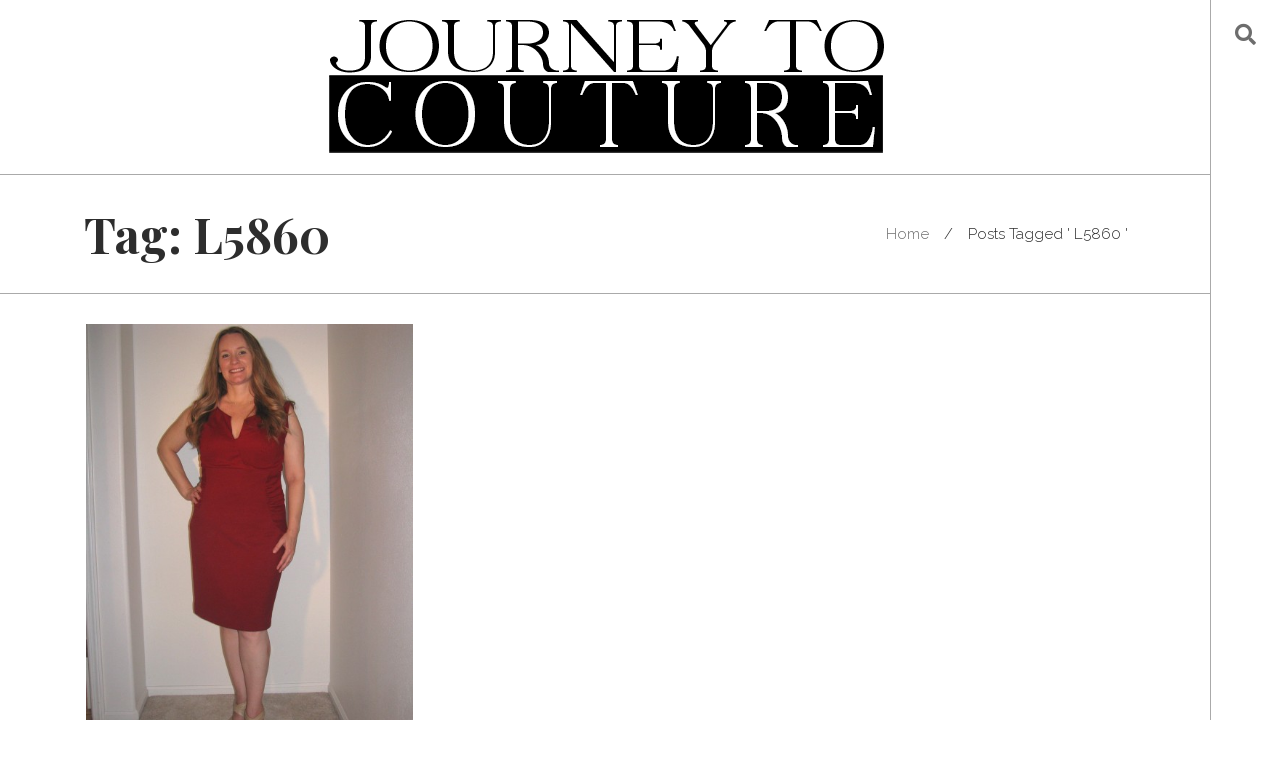

--- FILE ---
content_type: text/html; charset=UTF-8
request_url: https://www.journeytocouture.com/tag/l5860/
body_size: 17880
content:
<!DOCTYPE html>
<!--[if lt IE 7]> <html class="no-js lt-ie9 lt-ie8 lt-ie7" lang="en"> <![endif]-->
<!--[if IE 7]>    <html class="no-js lt-ie9 lt-ie8" lang="en"> <![endif]-->
<!--[if IE 8]>    <html class="no-js lt-ie9" lang="en"> <![endif]-->
<!--[if gt IE 8]><!--> <html lang="en-US"> <!--<![endif]-->
<head>

<meta charset="UTF-8" />
<script type="text/javascript">
/* <![CDATA[ */
var gform;gform||(document.addEventListener("gform_main_scripts_loaded",function(){gform.scriptsLoaded=!0}),document.addEventListener("gform/theme/scripts_loaded",function(){gform.themeScriptsLoaded=!0}),window.addEventListener("DOMContentLoaded",function(){gform.domLoaded=!0}),gform={domLoaded:!1,scriptsLoaded:!1,themeScriptsLoaded:!1,isFormEditor:()=>"function"==typeof InitializeEditor,callIfLoaded:function(o){return!(!gform.domLoaded||!gform.scriptsLoaded||!gform.themeScriptsLoaded&&!gform.isFormEditor()||(gform.isFormEditor()&&console.warn("The use of gform.initializeOnLoaded() is deprecated in the form editor context and will be removed in Gravity Forms 3.1."),o(),0))},initializeOnLoaded:function(o){gform.callIfLoaded(o)||(document.addEventListener("gform_main_scripts_loaded",()=>{gform.scriptsLoaded=!0,gform.callIfLoaded(o)}),document.addEventListener("gform/theme/scripts_loaded",()=>{gform.themeScriptsLoaded=!0,gform.callIfLoaded(o)}),window.addEventListener("DOMContentLoaded",()=>{gform.domLoaded=!0,gform.callIfLoaded(o)}))},hooks:{action:{},filter:{}},addAction:function(o,r,e,t){gform.addHook("action",o,r,e,t)},addFilter:function(o,r,e,t){gform.addHook("filter",o,r,e,t)},doAction:function(o){gform.doHook("action",o,arguments)},applyFilters:function(o){return gform.doHook("filter",o,arguments)},removeAction:function(o,r){gform.removeHook("action",o,r)},removeFilter:function(o,r,e){gform.removeHook("filter",o,r,e)},addHook:function(o,r,e,t,n){null==gform.hooks[o][r]&&(gform.hooks[o][r]=[]);var d=gform.hooks[o][r];null==n&&(n=r+"_"+d.length),gform.hooks[o][r].push({tag:n,callable:e,priority:t=null==t?10:t})},doHook:function(r,o,e){var t;if(e=Array.prototype.slice.call(e,1),null!=gform.hooks[r][o]&&((o=gform.hooks[r][o]).sort(function(o,r){return o.priority-r.priority}),o.forEach(function(o){"function"!=typeof(t=o.callable)&&(t=window[t]),"action"==r?t.apply(null,e):e[0]=t.apply(null,e)})),"filter"==r)return e[0]},removeHook:function(o,r,t,n){var e;null!=gform.hooks[o][r]&&(e=(e=gform.hooks[o][r]).filter(function(o,r,e){return!!(null!=n&&n!=o.tag||null!=t&&t!=o.priority)}),gform.hooks[o][r]=e)}});
/* ]]> */
</script>


	<meta name="viewport" content="initial-scale=1.0, maximum-scale=1.0, minimum-scale=1.0, user-scalable=no, width=device-width"><link rel="pingback" href="https://www.journeytocouture.com/manager/xmlrpc.php" /><meta name='robots' content='noindex, follow' />
	<style>img:is([sizes="auto" i], [sizes^="auto," i]) { contain-intrinsic-size: 3000px 1500px }</style>
	
	<!-- This site is optimized with the Yoast SEO plugin v26.6 - https://yoast.com/wordpress/plugins/seo/ -->
	<title>L5860 Archives • Journey to Couture</title>
	<meta property="og:locale" content="en_US" />
	<meta property="og:type" content="article" />
	<meta property="og:title" content="L5860 Archives • Journey to Couture" />
	<meta property="og:url" content="https://www.journeytocouture.com/tag/l5860/" />
	<meta property="og:site_name" content="Journey to Couture" />
	<meta property="og:image" content="https://www.journeytocouture.com/manager/wp-content/uploads/sewing_diva.jpg" />
	<meta property="og:image:width" content="597" />
	<meta property="og:image:height" content="430" />
	<meta property="og:image:type" content="image/jpeg" />
	<meta name="twitter:card" content="summary_large_image" />
	<meta name="twitter:site" content="@j2c" />
	<script type="application/ld+json" class="yoast-schema-graph">{"@context":"https://schema.org","@graph":[{"@type":"CollectionPage","@id":"https://www.journeytocouture.com/tag/l5860/","url":"https://www.journeytocouture.com/tag/l5860/","name":"L5860 Archives • Journey to Couture","isPartOf":{"@id":"https://www.journeytocouture.com/#website"},"primaryImageOfPage":{"@id":"https://www.journeytocouture.com/tag/l5860/#primaryimage"},"image":{"@id":"https://www.journeytocouture.com/tag/l5860/#primaryimage"},"thumbnailUrl":"https://www.journeytocouture.com/manager/wp-content/uploads/5860-red-ponte-knit-front.jpg","breadcrumb":{"@id":"https://www.journeytocouture.com/tag/l5860/#breadcrumb"},"inLanguage":"en-US"},{"@type":"ImageObject","inLanguage":"en-US","@id":"https://www.journeytocouture.com/tag/l5860/#primaryimage","url":"https://www.journeytocouture.com/manager/wp-content/uploads/5860-red-ponte-knit-front.jpg","contentUrl":"https://www.journeytocouture.com/manager/wp-content/uploads/5860-red-ponte-knit-front.jpg","width":"1200","height":"1600"},{"@type":"BreadcrumbList","@id":"https://www.journeytocouture.com/tag/l5860/#breadcrumb","itemListElement":[{"@type":"ListItem","position":1,"name":"Home","item":"https://www.journeytocouture.com/"},{"@type":"ListItem","position":2,"name":"L5860"}]},{"@type":"WebSite","@id":"https://www.journeytocouture.com/#website","url":"https://www.journeytocouture.com/","name":"Journey to Couture","description":"","publisher":{"@id":"https://www.journeytocouture.com/#/schema/person/f57ca0decdf753e5691466206fb75031"},"potentialAction":[{"@type":"SearchAction","target":{"@type":"EntryPoint","urlTemplate":"https://www.journeytocouture.com/?s={search_term_string}"},"query-input":{"@type":"PropertyValueSpecification","valueRequired":true,"valueName":"search_term_string"}}],"inLanguage":"en-US"},{"@type":["Person","Organization"],"@id":"https://www.journeytocouture.com/#/schema/person/f57ca0decdf753e5691466206fb75031","name":"Leah","image":{"@type":"ImageObject","inLanguage":"en-US","@id":"https://www.journeytocouture.com/#/schema/person/image/","url":"https://secure.gravatar.com/avatar/4873d37423251897cc55c5484e510c0465533be28a0f1921fcbc1bd55432e60c?s=96&r=g","contentUrl":"https://secure.gravatar.com/avatar/4873d37423251897cc55c5484e510c0465533be28a0f1921fcbc1bd55432e60c?s=96&r=g","caption":"Leah"},"logo":{"@id":"https://www.journeytocouture.com/#/schema/person/image/"},"description":"I like to make stuff. Be it something to look at, something to wear, something sweet or savory to eat... the process of working it out from beginning to end makes my heart happy.","sameAs":["https://www.facebook.com/leah.dodrill","https://x.com/j2c"]}]}</script>
	<!-- / Yoast SEO plugin. -->


<link rel="alternate" type="application/rss+xml" title="Journey to Couture &raquo; Feed" href="https://www.journeytocouture.com/feed/" />
<link rel="alternate" type="application/rss+xml" title="Journey to Couture &raquo; Comments Feed" href="https://www.journeytocouture.com/comments/feed/" />
<link rel="alternate" type="application/rss+xml" title="Journey to Couture &raquo; L5860 Tag Feed" href="https://www.journeytocouture.com/tag/l5860/feed/" />
<!-- Shareaholic - https://www.shareaholic.com -->
<link rel='preload' href='//cdn.shareaholic.net/assets/pub/shareaholic.js' as='script'/>
<script data-no-minify='1' data-cfasync='false'>
_SHR_SETTINGS = {"endpoints":{"local_recs_url":"https:\/\/www.journeytocouture.com\/manager\/wp-admin\/admin-ajax.php?action=shareaholic_permalink_related","ajax_url":"https:\/\/www.journeytocouture.com\/manager\/wp-admin\/admin-ajax.php","share_counts_url":"https:\/\/www.journeytocouture.com\/manager\/wp-admin\/admin-ajax.php?action=shareaholic_share_counts_api"},"site_id":"b5a91ccb2183d1788c6fa62046587cf5"};
</script>
<script data-no-minify='1' data-cfasync='false' src='//cdn.shareaholic.net/assets/pub/shareaholic.js' data-shr-siteid='b5a91ccb2183d1788c6fa62046587cf5' async ></script>

<!-- Shareaholic Content Tags -->
<meta name='shareaholic:site_name' content='Journey to Couture' />
<meta name='shareaholic:language' content='en-US' />
<meta name='shareaholic:article_visibility' content='private' />
<meta name='shareaholic:site_id' content='b5a91ccb2183d1788c6fa62046587cf5' />
<meta name='shareaholic:wp_version' content='9.7.13' />

<!-- Shareaholic Content Tags End -->
		<!-- This site uses the Google Analytics by MonsterInsights plugin v9.11.0 - Using Analytics tracking - https://www.monsterinsights.com/ -->
							<script src="//www.googletagmanager.com/gtag/js?id=G-RR38NG95QG"  data-cfasync="false" data-wpfc-render="false" type="text/javascript" async></script>
			<script data-cfasync="false" data-wpfc-render="false" type="text/javascript">
				var mi_version = '9.11.0';
				var mi_track_user = true;
				var mi_no_track_reason = '';
								var MonsterInsightsDefaultLocations = {"page_location":"https:\/\/www.journeytocouture.com\/tag\/l5860\/"};
								if ( typeof MonsterInsightsPrivacyGuardFilter === 'function' ) {
					var MonsterInsightsLocations = (typeof MonsterInsightsExcludeQuery === 'object') ? MonsterInsightsPrivacyGuardFilter( MonsterInsightsExcludeQuery ) : MonsterInsightsPrivacyGuardFilter( MonsterInsightsDefaultLocations );
				} else {
					var MonsterInsightsLocations = (typeof MonsterInsightsExcludeQuery === 'object') ? MonsterInsightsExcludeQuery : MonsterInsightsDefaultLocations;
				}

								var disableStrs = [
										'ga-disable-G-RR38NG95QG',
									];

				/* Function to detect opted out users */
				function __gtagTrackerIsOptedOut() {
					for (var index = 0; index < disableStrs.length; index++) {
						if (document.cookie.indexOf(disableStrs[index] + '=true') > -1) {
							return true;
						}
					}

					return false;
				}

				/* Disable tracking if the opt-out cookie exists. */
				if (__gtagTrackerIsOptedOut()) {
					for (var index = 0; index < disableStrs.length; index++) {
						window[disableStrs[index]] = true;
					}
				}

				/* Opt-out function */
				function __gtagTrackerOptout() {
					for (var index = 0; index < disableStrs.length; index++) {
						document.cookie = disableStrs[index] + '=true; expires=Thu, 31 Dec 2099 23:59:59 UTC; path=/';
						window[disableStrs[index]] = true;
					}
				}

				if ('undefined' === typeof gaOptout) {
					function gaOptout() {
						__gtagTrackerOptout();
					}
				}
								window.dataLayer = window.dataLayer || [];

				window.MonsterInsightsDualTracker = {
					helpers: {},
					trackers: {},
				};
				if (mi_track_user) {
					function __gtagDataLayer() {
						dataLayer.push(arguments);
					}

					function __gtagTracker(type, name, parameters) {
						if (!parameters) {
							parameters = {};
						}

						if (parameters.send_to) {
							__gtagDataLayer.apply(null, arguments);
							return;
						}

						if (type === 'event') {
														parameters.send_to = monsterinsights_frontend.v4_id;
							var hookName = name;
							if (typeof parameters['event_category'] !== 'undefined') {
								hookName = parameters['event_category'] + ':' + name;
							}

							if (typeof MonsterInsightsDualTracker.trackers[hookName] !== 'undefined') {
								MonsterInsightsDualTracker.trackers[hookName](parameters);
							} else {
								__gtagDataLayer('event', name, parameters);
							}
							
						} else {
							__gtagDataLayer.apply(null, arguments);
						}
					}

					__gtagTracker('js', new Date());
					__gtagTracker('set', {
						'developer_id.dZGIzZG': true,
											});
					if ( MonsterInsightsLocations.page_location ) {
						__gtagTracker('set', MonsterInsightsLocations);
					}
										__gtagTracker('config', 'G-RR38NG95QG', {"forceSSL":"true"} );
										window.gtag = __gtagTracker;										(function () {
						/* https://developers.google.com/analytics/devguides/collection/analyticsjs/ */
						/* ga and __gaTracker compatibility shim. */
						var noopfn = function () {
							return null;
						};
						var newtracker = function () {
							return new Tracker();
						};
						var Tracker = function () {
							return null;
						};
						var p = Tracker.prototype;
						p.get = noopfn;
						p.set = noopfn;
						p.send = function () {
							var args = Array.prototype.slice.call(arguments);
							args.unshift('send');
							__gaTracker.apply(null, args);
						};
						var __gaTracker = function () {
							var len = arguments.length;
							if (len === 0) {
								return;
							}
							var f = arguments[len - 1];
							if (typeof f !== 'object' || f === null || typeof f.hitCallback !== 'function') {
								if ('send' === arguments[0]) {
									var hitConverted, hitObject = false, action;
									if ('event' === arguments[1]) {
										if ('undefined' !== typeof arguments[3]) {
											hitObject = {
												'eventAction': arguments[3],
												'eventCategory': arguments[2],
												'eventLabel': arguments[4],
												'value': arguments[5] ? arguments[5] : 1,
											}
										}
									}
									if ('pageview' === arguments[1]) {
										if ('undefined' !== typeof arguments[2]) {
											hitObject = {
												'eventAction': 'page_view',
												'page_path': arguments[2],
											}
										}
									}
									if (typeof arguments[2] === 'object') {
										hitObject = arguments[2];
									}
									if (typeof arguments[5] === 'object') {
										Object.assign(hitObject, arguments[5]);
									}
									if ('undefined' !== typeof arguments[1].hitType) {
										hitObject = arguments[1];
										if ('pageview' === hitObject.hitType) {
											hitObject.eventAction = 'page_view';
										}
									}
									if (hitObject) {
										action = 'timing' === arguments[1].hitType ? 'timing_complete' : hitObject.eventAction;
										hitConverted = mapArgs(hitObject);
										__gtagTracker('event', action, hitConverted);
									}
								}
								return;
							}

							function mapArgs(args) {
								var arg, hit = {};
								var gaMap = {
									'eventCategory': 'event_category',
									'eventAction': 'event_action',
									'eventLabel': 'event_label',
									'eventValue': 'event_value',
									'nonInteraction': 'non_interaction',
									'timingCategory': 'event_category',
									'timingVar': 'name',
									'timingValue': 'value',
									'timingLabel': 'event_label',
									'page': 'page_path',
									'location': 'page_location',
									'title': 'page_title',
									'referrer' : 'page_referrer',
								};
								for (arg in args) {
																		if (!(!args.hasOwnProperty(arg) || !gaMap.hasOwnProperty(arg))) {
										hit[gaMap[arg]] = args[arg];
									} else {
										hit[arg] = args[arg];
									}
								}
								return hit;
							}

							try {
								f.hitCallback();
							} catch (ex) {
							}
						};
						__gaTracker.create = newtracker;
						__gaTracker.getByName = newtracker;
						__gaTracker.getAll = function () {
							return [];
						};
						__gaTracker.remove = noopfn;
						__gaTracker.loaded = true;
						window['__gaTracker'] = __gaTracker;
					})();
									} else {
										console.log("");
					(function () {
						function __gtagTracker() {
							return null;
						}

						window['__gtagTracker'] = __gtagTracker;
						window['gtag'] = __gtagTracker;
					})();
									}
			</script>
							<!-- / Google Analytics by MonsterInsights -->
		<script type="text/javascript">
/* <![CDATA[ */
window._wpemojiSettings = {"baseUrl":"https:\/\/s.w.org\/images\/core\/emoji\/16.0.1\/72x72\/","ext":".png","svgUrl":"https:\/\/s.w.org\/images\/core\/emoji\/16.0.1\/svg\/","svgExt":".svg","source":{"concatemoji":"https:\/\/www.journeytocouture.com\/manager\/wp-includes\/js\/wp-emoji-release.min.js"}};
/*! This file is auto-generated */
!function(s,n){var o,i,e;function c(e){try{var t={supportTests:e,timestamp:(new Date).valueOf()};sessionStorage.setItem(o,JSON.stringify(t))}catch(e){}}function p(e,t,n){e.clearRect(0,0,e.canvas.width,e.canvas.height),e.fillText(t,0,0);var t=new Uint32Array(e.getImageData(0,0,e.canvas.width,e.canvas.height).data),a=(e.clearRect(0,0,e.canvas.width,e.canvas.height),e.fillText(n,0,0),new Uint32Array(e.getImageData(0,0,e.canvas.width,e.canvas.height).data));return t.every(function(e,t){return e===a[t]})}function u(e,t){e.clearRect(0,0,e.canvas.width,e.canvas.height),e.fillText(t,0,0);for(var n=e.getImageData(16,16,1,1),a=0;a<n.data.length;a++)if(0!==n.data[a])return!1;return!0}function f(e,t,n,a){switch(t){case"flag":return n(e,"\ud83c\udff3\ufe0f\u200d\u26a7\ufe0f","\ud83c\udff3\ufe0f\u200b\u26a7\ufe0f")?!1:!n(e,"\ud83c\udde8\ud83c\uddf6","\ud83c\udde8\u200b\ud83c\uddf6")&&!n(e,"\ud83c\udff4\udb40\udc67\udb40\udc62\udb40\udc65\udb40\udc6e\udb40\udc67\udb40\udc7f","\ud83c\udff4\u200b\udb40\udc67\u200b\udb40\udc62\u200b\udb40\udc65\u200b\udb40\udc6e\u200b\udb40\udc67\u200b\udb40\udc7f");case"emoji":return!a(e,"\ud83e\udedf")}return!1}function g(e,t,n,a){var r="undefined"!=typeof WorkerGlobalScope&&self instanceof WorkerGlobalScope?new OffscreenCanvas(300,150):s.createElement("canvas"),o=r.getContext("2d",{willReadFrequently:!0}),i=(o.textBaseline="top",o.font="600 32px Arial",{});return e.forEach(function(e){i[e]=t(o,e,n,a)}),i}function t(e){var t=s.createElement("script");t.src=e,t.defer=!0,s.head.appendChild(t)}"undefined"!=typeof Promise&&(o="wpEmojiSettingsSupports",i=["flag","emoji"],n.supports={everything:!0,everythingExceptFlag:!0},e=new Promise(function(e){s.addEventListener("DOMContentLoaded",e,{once:!0})}),new Promise(function(t){var n=function(){try{var e=JSON.parse(sessionStorage.getItem(o));if("object"==typeof e&&"number"==typeof e.timestamp&&(new Date).valueOf()<e.timestamp+604800&&"object"==typeof e.supportTests)return e.supportTests}catch(e){}return null}();if(!n){if("undefined"!=typeof Worker&&"undefined"!=typeof OffscreenCanvas&&"undefined"!=typeof URL&&URL.createObjectURL&&"undefined"!=typeof Blob)try{var e="postMessage("+g.toString()+"("+[JSON.stringify(i),f.toString(),p.toString(),u.toString()].join(",")+"));",a=new Blob([e],{type:"text/javascript"}),r=new Worker(URL.createObjectURL(a),{name:"wpTestEmojiSupports"});return void(r.onmessage=function(e){c(n=e.data),r.terminate(),t(n)})}catch(e){}c(n=g(i,f,p,u))}t(n)}).then(function(e){for(var t in e)n.supports[t]=e[t],n.supports.everything=n.supports.everything&&n.supports[t],"flag"!==t&&(n.supports.everythingExceptFlag=n.supports.everythingExceptFlag&&n.supports[t]);n.supports.everythingExceptFlag=n.supports.everythingExceptFlag&&!n.supports.flag,n.DOMReady=!1,n.readyCallback=function(){n.DOMReady=!0}}).then(function(){return e}).then(function(){var e;n.supports.everything||(n.readyCallback(),(e=n.source||{}).concatemoji?t(e.concatemoji):e.wpemoji&&e.twemoji&&(t(e.twemoji),t(e.wpemoji)))}))}((window,document),window._wpemojiSettings);
/* ]]> */
</script>
<link rel='stylesheet' id='acoda-like-styles-css' href='https://www.journeytocouture.com/manager/wp-content/themes/you/css/like-styles.min.css' type='text/css' media='all' />
<style id='wp-emoji-styles-inline-css' type='text/css'>

	img.wp-smiley, img.emoji {
		display: inline !important;
		border: none !important;
		box-shadow: none !important;
		height: 1em !important;
		width: 1em !important;
		margin: 0 0.07em !important;
		vertical-align: -0.1em !important;
		background: none !important;
		padding: 0 !important;
	}
</style>
<link rel='stylesheet' id='wp-block-library-css' href='https://www.journeytocouture.com/manager/wp-includes/css/dist/block-library/style.min.css' type='text/css' media='all' />
<style id='classic-theme-styles-inline-css' type='text/css'>
/*! This file is auto-generated */
.wp-block-button__link{color:#fff;background-color:#32373c;border-radius:9999px;box-shadow:none;text-decoration:none;padding:calc(.667em + 2px) calc(1.333em + 2px);font-size:1.125em}.wp-block-file__button{background:#32373c;color:#fff;text-decoration:none}
</style>
<style id='global-styles-inline-css' type='text/css'>
:root{--wp--preset--aspect-ratio--square: 1;--wp--preset--aspect-ratio--4-3: 4/3;--wp--preset--aspect-ratio--3-4: 3/4;--wp--preset--aspect-ratio--3-2: 3/2;--wp--preset--aspect-ratio--2-3: 2/3;--wp--preset--aspect-ratio--16-9: 16/9;--wp--preset--aspect-ratio--9-16: 9/16;--wp--preset--color--black: #000000;--wp--preset--color--cyan-bluish-gray: #abb8c3;--wp--preset--color--white: #ffffff;--wp--preset--color--pale-pink: #f78da7;--wp--preset--color--vivid-red: #cf2e2e;--wp--preset--color--luminous-vivid-orange: #ff6900;--wp--preset--color--luminous-vivid-amber: #fcb900;--wp--preset--color--light-green-cyan: #7bdcb5;--wp--preset--color--vivid-green-cyan: #00d084;--wp--preset--color--pale-cyan-blue: #8ed1fc;--wp--preset--color--vivid-cyan-blue: #0693e3;--wp--preset--color--vivid-purple: #9b51e0;--wp--preset--gradient--vivid-cyan-blue-to-vivid-purple: linear-gradient(135deg,rgba(6,147,227,1) 0%,rgb(155,81,224) 100%);--wp--preset--gradient--light-green-cyan-to-vivid-green-cyan: linear-gradient(135deg,rgb(122,220,180) 0%,rgb(0,208,130) 100%);--wp--preset--gradient--luminous-vivid-amber-to-luminous-vivid-orange: linear-gradient(135deg,rgba(252,185,0,1) 0%,rgba(255,105,0,1) 100%);--wp--preset--gradient--luminous-vivid-orange-to-vivid-red: linear-gradient(135deg,rgba(255,105,0,1) 0%,rgb(207,46,46) 100%);--wp--preset--gradient--very-light-gray-to-cyan-bluish-gray: linear-gradient(135deg,rgb(238,238,238) 0%,rgb(169,184,195) 100%);--wp--preset--gradient--cool-to-warm-spectrum: linear-gradient(135deg,rgb(74,234,220) 0%,rgb(151,120,209) 20%,rgb(207,42,186) 40%,rgb(238,44,130) 60%,rgb(251,105,98) 80%,rgb(254,248,76) 100%);--wp--preset--gradient--blush-light-purple: linear-gradient(135deg,rgb(255,206,236) 0%,rgb(152,150,240) 100%);--wp--preset--gradient--blush-bordeaux: linear-gradient(135deg,rgb(254,205,165) 0%,rgb(254,45,45) 50%,rgb(107,0,62) 100%);--wp--preset--gradient--luminous-dusk: linear-gradient(135deg,rgb(255,203,112) 0%,rgb(199,81,192) 50%,rgb(65,88,208) 100%);--wp--preset--gradient--pale-ocean: linear-gradient(135deg,rgb(255,245,203) 0%,rgb(182,227,212) 50%,rgb(51,167,181) 100%);--wp--preset--gradient--electric-grass: linear-gradient(135deg,rgb(202,248,128) 0%,rgb(113,206,126) 100%);--wp--preset--gradient--midnight: linear-gradient(135deg,rgb(2,3,129) 0%,rgb(40,116,252) 100%);--wp--preset--font-size--small: 13px;--wp--preset--font-size--medium: 20px;--wp--preset--font-size--large: 36px;--wp--preset--font-size--x-large: 42px;--wp--preset--spacing--20: 0.44rem;--wp--preset--spacing--30: 0.67rem;--wp--preset--spacing--40: 1rem;--wp--preset--spacing--50: 1.5rem;--wp--preset--spacing--60: 2.25rem;--wp--preset--spacing--70: 3.38rem;--wp--preset--spacing--80: 5.06rem;--wp--preset--shadow--natural: 6px 6px 9px rgba(0, 0, 0, 0.2);--wp--preset--shadow--deep: 12px 12px 50px rgba(0, 0, 0, 0.4);--wp--preset--shadow--sharp: 6px 6px 0px rgba(0, 0, 0, 0.2);--wp--preset--shadow--outlined: 6px 6px 0px -3px rgba(255, 255, 255, 1), 6px 6px rgba(0, 0, 0, 1);--wp--preset--shadow--crisp: 6px 6px 0px rgba(0, 0, 0, 1);}:where(.is-layout-flex){gap: 0.5em;}:where(.is-layout-grid){gap: 0.5em;}body .is-layout-flex{display: flex;}.is-layout-flex{flex-wrap: wrap;align-items: center;}.is-layout-flex > :is(*, div){margin: 0;}body .is-layout-grid{display: grid;}.is-layout-grid > :is(*, div){margin: 0;}:where(.wp-block-columns.is-layout-flex){gap: 2em;}:where(.wp-block-columns.is-layout-grid){gap: 2em;}:where(.wp-block-post-template.is-layout-flex){gap: 1.25em;}:where(.wp-block-post-template.is-layout-grid){gap: 1.25em;}.has-black-color{color: var(--wp--preset--color--black) !important;}.has-cyan-bluish-gray-color{color: var(--wp--preset--color--cyan-bluish-gray) !important;}.has-white-color{color: var(--wp--preset--color--white) !important;}.has-pale-pink-color{color: var(--wp--preset--color--pale-pink) !important;}.has-vivid-red-color{color: var(--wp--preset--color--vivid-red) !important;}.has-luminous-vivid-orange-color{color: var(--wp--preset--color--luminous-vivid-orange) !important;}.has-luminous-vivid-amber-color{color: var(--wp--preset--color--luminous-vivid-amber) !important;}.has-light-green-cyan-color{color: var(--wp--preset--color--light-green-cyan) !important;}.has-vivid-green-cyan-color{color: var(--wp--preset--color--vivid-green-cyan) !important;}.has-pale-cyan-blue-color{color: var(--wp--preset--color--pale-cyan-blue) !important;}.has-vivid-cyan-blue-color{color: var(--wp--preset--color--vivid-cyan-blue) !important;}.has-vivid-purple-color{color: var(--wp--preset--color--vivid-purple) !important;}.has-black-background-color{background-color: var(--wp--preset--color--black) !important;}.has-cyan-bluish-gray-background-color{background-color: var(--wp--preset--color--cyan-bluish-gray) !important;}.has-white-background-color{background-color: var(--wp--preset--color--white) !important;}.has-pale-pink-background-color{background-color: var(--wp--preset--color--pale-pink) !important;}.has-vivid-red-background-color{background-color: var(--wp--preset--color--vivid-red) !important;}.has-luminous-vivid-orange-background-color{background-color: var(--wp--preset--color--luminous-vivid-orange) !important;}.has-luminous-vivid-amber-background-color{background-color: var(--wp--preset--color--luminous-vivid-amber) !important;}.has-light-green-cyan-background-color{background-color: var(--wp--preset--color--light-green-cyan) !important;}.has-vivid-green-cyan-background-color{background-color: var(--wp--preset--color--vivid-green-cyan) !important;}.has-pale-cyan-blue-background-color{background-color: var(--wp--preset--color--pale-cyan-blue) !important;}.has-vivid-cyan-blue-background-color{background-color: var(--wp--preset--color--vivid-cyan-blue) !important;}.has-vivid-purple-background-color{background-color: var(--wp--preset--color--vivid-purple) !important;}.has-black-border-color{border-color: var(--wp--preset--color--black) !important;}.has-cyan-bluish-gray-border-color{border-color: var(--wp--preset--color--cyan-bluish-gray) !important;}.has-white-border-color{border-color: var(--wp--preset--color--white) !important;}.has-pale-pink-border-color{border-color: var(--wp--preset--color--pale-pink) !important;}.has-vivid-red-border-color{border-color: var(--wp--preset--color--vivid-red) !important;}.has-luminous-vivid-orange-border-color{border-color: var(--wp--preset--color--luminous-vivid-orange) !important;}.has-luminous-vivid-amber-border-color{border-color: var(--wp--preset--color--luminous-vivid-amber) !important;}.has-light-green-cyan-border-color{border-color: var(--wp--preset--color--light-green-cyan) !important;}.has-vivid-green-cyan-border-color{border-color: var(--wp--preset--color--vivid-green-cyan) !important;}.has-pale-cyan-blue-border-color{border-color: var(--wp--preset--color--pale-cyan-blue) !important;}.has-vivid-cyan-blue-border-color{border-color: var(--wp--preset--color--vivid-cyan-blue) !important;}.has-vivid-purple-border-color{border-color: var(--wp--preset--color--vivid-purple) !important;}.has-vivid-cyan-blue-to-vivid-purple-gradient-background{background: var(--wp--preset--gradient--vivid-cyan-blue-to-vivid-purple) !important;}.has-light-green-cyan-to-vivid-green-cyan-gradient-background{background: var(--wp--preset--gradient--light-green-cyan-to-vivid-green-cyan) !important;}.has-luminous-vivid-amber-to-luminous-vivid-orange-gradient-background{background: var(--wp--preset--gradient--luminous-vivid-amber-to-luminous-vivid-orange) !important;}.has-luminous-vivid-orange-to-vivid-red-gradient-background{background: var(--wp--preset--gradient--luminous-vivid-orange-to-vivid-red) !important;}.has-very-light-gray-to-cyan-bluish-gray-gradient-background{background: var(--wp--preset--gradient--very-light-gray-to-cyan-bluish-gray) !important;}.has-cool-to-warm-spectrum-gradient-background{background: var(--wp--preset--gradient--cool-to-warm-spectrum) !important;}.has-blush-light-purple-gradient-background{background: var(--wp--preset--gradient--blush-light-purple) !important;}.has-blush-bordeaux-gradient-background{background: var(--wp--preset--gradient--blush-bordeaux) !important;}.has-luminous-dusk-gradient-background{background: var(--wp--preset--gradient--luminous-dusk) !important;}.has-pale-ocean-gradient-background{background: var(--wp--preset--gradient--pale-ocean) !important;}.has-electric-grass-gradient-background{background: var(--wp--preset--gradient--electric-grass) !important;}.has-midnight-gradient-background{background: var(--wp--preset--gradient--midnight) !important;}.has-small-font-size{font-size: var(--wp--preset--font-size--small) !important;}.has-medium-font-size{font-size: var(--wp--preset--font-size--medium) !important;}.has-large-font-size{font-size: var(--wp--preset--font-size--large) !important;}.has-x-large-font-size{font-size: var(--wp--preset--font-size--x-large) !important;}
:where(.wp-block-post-template.is-layout-flex){gap: 1.25em;}:where(.wp-block-post-template.is-layout-grid){gap: 1.25em;}
:where(.wp-block-columns.is-layout-flex){gap: 2em;}:where(.wp-block-columns.is-layout-grid){gap: 2em;}
:root :where(.wp-block-pullquote){font-size: 1.5em;line-height: 1.6;}
</style>
<link rel='stylesheet' id='parent-style-css' href='https://www.journeytocouture.com/manager/wp-content/themes/you/style.css' type='text/css' media='all' />
<link rel='stylesheet' id='acoda-dynamic-css' href='https://www.journeytocouture.com/manager/wp-content/themes/you/dynamic-style.css' type='text/css' media='all' />
<style id='acoda-dynamic-inline-css' type='text/css'>
@media only screen and (min-width: 64.063em) {.intro-wrap .intro-wrap-inner .intro-text,.intro-wrap.layout_3 .intro-wrap-inner {min-height:0px;}}@media only screen and (min-width: 64.063em) {#primary-wrapper #header-logo {height:50px;line-height:50px;}}.skinset-background a, a.comment-reply-link {color: #e1e1e1;} .reply .comment-reply-link {color: #e1e1e1;}.dock-panel-wrap.dock_layout_1 .infodock.static ul li,.dock-panel-wrap.dock_layout_1 .infodock.static ul ul { display:inline-block; margin:0 30px 0 0; padding:0; width:100%;}.dock-panel-wrap.dock_layout_1 .infodock.static ul {margin:0;line-height:inherit;}.dock_layout_1 .dock-tab-wrapper.infodock.static {padding: 0.9375rem 0;line-height:32px;}.dock_layout_1 .dock-tab-wrapper.infodock.static .infodock-innerwrap { background:none; padding:0; box-shadow:none; margin-right: 0;}.dock_layout_1 .dock-tab-wrapper.infodock.static .pointer { display:none;}.dock_layout_1 .dock-tab-wrapper.infodock.static .acoda-skin { background:none; border:none; box-shadow:none; padding:0 0.9375em; color:inherit;}.dock-panel-wrap.dock_layout_1 .dock-tab-wrapper.infodock.static { position:relative; visibility:visible; opacity:1; margin:0 !important; -webkit-transform: none !important; transform: none !important;  top:0 !important; left:0 !important; max-width:100%; width:auto; float:none; z-index:103; min-width:0; box-shadow:none;}.dock-panel-wrap.dock_layout_1 .dock-tab-wrapper.infodock.static  .acoda_Editor_Widget p { margin-bottom:0; text-align:center;}@media only screen and (min-width: 64.063em) {body.dock_layout_3 .vc_parallax .vc_parallax-inner {left:-61px;}body.dock_layout_3.icon-medium .vc_parallax .vc_parallax-inner {left:-69px;}body.dock_layout_3.icon-large .vc_parallax .vc_parallax-inner {left:-78px;}body.dock_layout_3.icon-xlarge .vc_parallax .vc_parallax-inner {left:-86px;}body.dock_layout_3 .page_animate_2 nav.anchorlink-nav, body.dock_layout_3 .page_animate_4 nav.anchorlink-nav,body.dock_layout_3 .row.stretch_content,body.dock_layout_3 .row-shape-wrap,body.dock_layout_3 #header-wrap.stuck,body.dock_layout_3 {padding-right:61px;}body.dock_layout_3.icon-medium .page_animate_2 nav.anchorlink-nav, body.dock_layout_3.icon-medium .page_animate_4 nav.anchorlink-nav,body.dock_layout_3.icon-medium .row.stretch_content,body.dock_layout_3.icon-medium .row-shape-wrap,body.dock_layout_3.icon-medium  #header-wrap.stuck,body.dock_layout_3.icon-medium {padding-right:69px;}body.dock_layout_3.icon-large .row.stretch_content,body.dock_layout_3.icon-large .row-shape-wrap,body.dock_layout_3.icon-large  #header-wrap.stuck,body.dock_layout_3.icon-large {padding-right:78px;}body.dock_layout_3.icon-xlarge .row.stretch_content,body.dock_layout_3.icon-xlarge .row-shape-wrap,body.dock_layout_3.icon-xlarge  #header-wrap.stuck,body.dock_layout_3.icon-xlarge {padding-right:86px;}.dock-panel-wrap.dock_layout_3.skinset-dockbar { position:fixed; height:100%; width:auto; -webkit-perspective: 1400px; -moz-perspective: 1400px; perspective: 1400px;  border-width: 0 0 0 1px;}body.admin-bar .dock-panel-wrap.dock_layout_3 { height:calc(100% - 32px);}.dock-panel-wrap.dock_layout_3 li.dock-tab {display:block;}.dock_layout_3 div.autototop a { right:90px; }.dock_layout_3 .dock-tab-wrapper { margin-top:0; text-align:right;}nav.dock_layout_3 .dock-panels,nav.dock_layout_3 .background-wrap,nav.dock_layout_3 .dock-panel-inner,nav.dock_layout_3 .dock-tab-wrapper.mobile-menu { height:100%;}nav.dock_layout_3 .dock-tab-wrapper.dock-menu,nav.dock_layout_3 .dock-tab-wrapper.infodock {min-width:600px;}.dock-panel-wrap.dock_layout_3.animate-3d .dock-tab-wrapper.show { -webkit-transform:rotateY(0); transform:rotateY(0);  }.dock-panel-wrap.dockpanel_type_1.dock_layout_3.animate-slide .dock-tab-wrapper.show,.dock-panel-wrap.dockpanel_type_2.dock_layout_3.animate-slide .dock-tab-wrapper.show,.dock-panel-wrap.dockpanel_type_3.dock_layout_3.animate-slide .dock-tab-wrapper.show { -webkit-transform:translateX(0) rotateX(0); transform:translateX(0) rotateX(0);  }.dock-panel-wrap.dockpanel_type_2.dock_layout_3 .dock-tab-wrapper {height:100%;}.dock-panel-wrap.dockpanel_type_1.dock_layout_3.animate-slide .dock-tab-wrapper { -webkit-transform:translateX(-100%) rotateX(0); transform:translateX(-100%) rotateX(0);  }.dock-panel-wrap.dock_layout_3 { right:0;}.dock_layout_3 .dock-panel-wrap .dock-tab-wrapper span.pointer:before,.dock_layout_3 .dock-panel-wrap .dock-tab-wrapper span.pointer:after { margin: 0 -18px 0 -1px; border-bottom-color: transparent; border-top-color: transparent; border-right-color: transparent;}.dock_layout_3 .dock-panel-wrap .dock-tab-wrapper span.pointer:after { border-left-color:rgba(0,0,0,0.1); margin: -1px 0 0 0;}.dock-panel-wrap.dockpanel_type_2.dock_layout_3.animate-slide .dock-tab-wrapper,.dock-panel-wrap.dockpanel_type_3.dock_layout_3.animate-slide .dock-tab-wrapper { -webkit-transform:translateX(150%) rotateX(0); transform:translateX(150%) rotateX(0);   opacity:1;}.dock_layout_3.animate-3d .dock-tab-wrapper { -webkit-transform-origin:right top; transform-origin:right top; -webkit-transform:rotateY(-100deg); transform:rotateY(-100deg);  }.dock-panel-wrap.dockpanel_type_2.dock_layout_3 .dock-tab-wrapper {right:0;}.dock_layout_3 li.dock-tab > a { margin: 0 0 0.4687em 0; }.dock-panel-wrap.dock_layout_1 .infodock.static ul li,.dock-panel-wrap.dock_layout_1 .infodock.static ul ul { width:auto !important;}.dock-panel-wrap.dock_layout_1 .infodock.static ul li:last-child { margin-right:0;}.dock-panel-wrap.dock_layout_1 .dock-tab-wrapper.infodock.static { float:right;}#header-wrap.layout_3.stuck #acoda-tabs { float:right; text-align:right;}#header-wrap.layout_3.stuck #header-logo { float:left; text-align:left;}#header-wrap.layout_3 #acoda-tabs,#header-wrap.layout_3 #header-logo { float:none; clear:both; display:table; margin-left:auto; margin-right:auto;}#header-wrap.layout_3 #acoda-tabs ul.menu > li {margin: 0 0.468em 0 0.468em;}#header-wrap.layout_3 #header-logo { text-align:center;}#header-wrap.stuck { left:0;  top:0; z-index:1000; -webkit-transform:translateY(-100%); transform:translateY(-100%); opacity:0; min-height:0 !important; position:fixed; height:auto;}#header-wrap.stuck.height_30,#header-wrap.stuck.height_50,#header-wrap.stuck.height_100 { height:auto;}#header-wrap.stuck #acoda-tabs > ul, #header-wrap.stuck #acoda-tabs ul.dock-panel li.dock-tab a i {font-size:0.85rem;}.layout-boxed #header-wrap.stuck {max-width:100%;}#header-wrap.stuck.animate {  -webkit-transform:translateY(0); transform:translateY(0);}body.admin-bar #header-wrap.stuck.animate {margin-top:32px !important;}#header-wrap.layout_3.stuck #acoda-tabs,#header-wrap.layout_3.stuck #header-logo { margin-left:0; margin-right:0; display:inherit; clear:none;}#header-wrap.stuck #header-logo .logo,#header-wrap.stuck #header-logo .logo a { font-size:25px; line-height:70px;}#header-wrap.stuck #header-logo #logo .description {display:none;}#header-wrap.stuck #header-logo,#header-wrap.stuck #acoda-tabs > ul > li, #header-wrap.stuck .dock-panel-wrap.main_nav ul.dock-panel li, #header-wrap.stuck #acoda-tabs .dock-panel li.dock-tab.dock-info { line-height:70px; height:70px;}#header-wrap.stuck #header-logo img { max-height:50px; vertical-align:middle;}div#header.wide .inner-wrap,div#primary-wrapper.layout-boxed,.compose-mode div.acoda-page-animate .row.vc_row-parent > .vc_container-block,.acoda-page-animate .row.vc_row-parent > .row-content-wrap > div.row-inner-wrap,#primary-wrapper.layout-boxed div.dynamic-frame.row,div.row {max-width:1100px;}}.acoda-spinner {  margin: -20px 0 0 -20px;  width: 40px;  height: 40px;  position:fixed;  left:50%;  top:50%;  text-align: center;  -webkit-animation: sk-rotate 1.8s infinite linear;  animation: sk-rotate 1.8s infinite linear;}.loaded .acoda-spinner {opacity:0;}.dot1, .dot2 {  width: 60%;  height: 60%;  display: inline-block;  position: absolute;  top: 0;  border-radius: 100%;  -webkit-animation: sk-bounce 1.8s infinite ease-in-out;  animation: sk-bounce 1.8s infinite ease-in-out;}.dot2 {  top: auto;  bottom: 0;  -webkit-animation-delay: -0.9s;  animation-delay: -0.9s;}@-webkit-keyframes sk-rotate { 100% { -webkit-transform: rotate(360deg) }}@keyframes sk-rotate { 100% { transform: rotate(360deg); -webkit-transform: rotate(360deg) }}@-webkit-keyframes sk-bounce {  0%, 100% { -webkit-transform: scale(0.0) }  50% { -webkit-transform: scale(1.0) }}@keyframes sk-bounce {  0%, 100% { transform: scale(0.0);-webkit-transform: scale(0.0);  } 50% { transform: scale(1.0);-webkit-transform: scale(1.0);  }}@media only screen and (max-width: 1024px) {.menutitle a.hover { display: inline-block; color: #000; }}
</style>
<link rel='stylesheet' id='clip-custom-style-css' href='https://www.journeytocouture.com/manager/wp-content/plugins/wp-clips/clip_custom/custom-style.css' type='text/css' media='all' />
<link rel='stylesheet' id='acoda-style-css' href='https://www.journeytocouture.com/manager/wp-content/themes/you-child/style.css' type='text/css' media='all' />
<link rel='stylesheet' id='font-awesome-5-css' href='https://www.journeytocouture.com/manager/wp-content/plugins/bb-plugin/fonts/fontawesome/5.15.4/css/all.min.css' type='text/css' media='all' />
<link rel='stylesheet' id='font-awesome-css' href='https://www.journeytocouture.com/manager/wp-content/plugins/bb-plugin/fonts/fontawesome/5.15.4/css/v4-shims.min.css' type='text/css' media='all' />
<script type="text/javascript" src="https://www.journeytocouture.com/manager/wp-includes/js/jquery/jquery.min.js" id="jquery-core-js"></script>
<script type="text/javascript" src="https://www.journeytocouture.com/manager/wp-includes/js/jquery/jquery-migrate.min.js" id="jquery-migrate-js"></script>
<script type="text/javascript" src="https://www.journeytocouture.com/manager/wp-content/plugins/google-analytics-for-wordpress/assets/js/frontend-gtag.min.js" id="monsterinsights-frontend-script-js" async="async" data-wp-strategy="async"></script>
<script data-cfasync="false" data-wpfc-render="false" type="text/javascript" id='monsterinsights-frontend-script-js-extra'>/* <![CDATA[ */
var monsterinsights_frontend = {"js_events_tracking":"true","download_extensions":"doc,pdf,ppt,zip,xls,docx,pptx,xlsx","inbound_paths":"[]","home_url":"https:\/\/www.journeytocouture.com","hash_tracking":"false","v4_id":"G-RR38NG95QG"};/* ]]> */
</script>
<script type="text/javascript" src="https://www.journeytocouture.com/manager/wp-content/themes/you/js/waypoints.min.js" id="waypoints-js"></script>
<script type="text/javascript" src="https://www.journeytocouture.com/manager/wp-content/themes/you/js/waypoints-sticky.min.js" id="waypoints-sticky-js"></script>
<!--[if lt IE 9]>
<script type="text/javascript" src="https://www.journeytocouture.com/manager/wp-content/themes/you/js/respond.min.js" id="respond-js"></script>
<![endif]-->
<link rel="https://api.w.org/" href="https://www.journeytocouture.com/wp-json/" /><link rel="alternate" title="JSON" type="application/json" href="https://www.journeytocouture.com/wp-json/wp/v2/tags/70" /><link rel="EditURI" type="application/rsd+xml" title="RSD" href="https://www.journeytocouture.com/manager/xmlrpc.php?rsd" />

	<script>
		(function(i,s,o,g,r,a,m){i['GoogleAnalyticsObject']=r;i[r]=i[r]||function(){
		(i[r].q=i[r].q||[]).push(arguments)},i[r].l=1*new Date();a=s.createElement(o),
		m=s.getElementsByTagName(o)[0];a.async=1;a.src=g;m.parentNode.insertBefore(a,m)
		})(window,document,'script','//www.google-analytics.com/analytics.js','ga');

		ga('create', 'UA-24220006-2', 'auto');
		ga('send', 'pageview');

		</script>
<style type="text/css">.recentcomments a{display:inline !important;padding:0 !important;margin:0 !important;}</style>           
</head>
<body class="archive tag tag-l5860 tag-70 wp-theme-you wp-child-theme-you-child fl-builder-2-9-4-2 fl-themer-1-5-2-1-20251125200437 fl-no-js skinset-background acoda-skin dock_layout_3 icon-medium" itemscope="itemscope" itemtype="http://schema.org/WebPage">

	
<div id="custom-layer1-color" class="custom-layer"></div>
<div id="custom-layer1" class="custom-layer"></div>
<div id="primary-wrapper" class="layout-wide page_layout_one  dir-nav-icon single_static_header  animate-slide sticky-header">
<div class="site-inwrap clearfix">
<a id="top"></a>
<nav class="dock-panel-wrap animate-slide dock_layout_3 dockpanel_type_1 icon-medium skinset-dockbar acoda-skin top_bar">
<div class="dock-panel-inner row clearfix">
<div class="dock-panels clearfix">
	<ul class="dock-panel clearfix color_hover">
	<li class="search-trigger dock-tab desktop"><a data-show-dock="searchform" class="dock-tab-trigger" href="#"><i class="fa fa-search fa-lg"></i></a></li>
	</ul>
	<div class="dock-tab-wrapper searchform">
		<span class="pointer"></span>
		<div class="background-wrap skinset-dockpanel acoda-skin">
		<div class="infodock-innerwrap clearfix">
		<form method="get" id="panelsearchform" class="disabled" action="https://www.journeytocouture.com/">
		<input type="text" placeholder="Search"  name="s" id="drops" />
		<i class="fa fa-search fa-lg" id="panelsearchsubmit"></i>
		</form>
		</div>
		</div>
	</div>
</div>
</div>
</nav>
<header id="header-wrap" class="layout_3 vertical_layout_1  dock_layout_3 animate-slide clearfix skinset-header acoda-skin" itemscope="itemscope" itemtype="http://schema.org/WPHeader" role="banner">
<div class="header-overlay"></div>
<div class="header-wrap-inner">
<div id="header" class="row  wide">
<div class="columns large-12 inner-wrap clearfix">
	<div id="header-logo">
	<div id="logo"><a class="" href="https://www.journeytocouture.com"><img src="https://www.journeytocouture.com/manager/wp-content/uploads/logo.png" alt="Journey to Couture" /></a>
	</div>
	</div><!-- /header-logo -->
	<nav id="acoda-tabs" class="skinset-menu acoda-skin" itemscope="itemscope" itemtype="http://schema.org/SiteNavigationElement" role="navigation">
<div class="dock-panel-wrap skinset-dockbar acoda-skin main_nav"><div class="dock-panel-inner"></div></div>
	</nav><!-- /acoda-tabs -->
</div><!-- /inner-wrap -->
</div><!-- /header -->
<div class="intro-wrap skinset-sub_header layout_1 acoda-skin clearfix">
	<div class="intro-wrap-inner row">
		<div class="intro-text columns large-12">
			<div class="post-titles"><!-- post-titles --><h1 class="entry-title" itemprop="headline">Tag: <span>L5860</span></h1>
			</div><!-- /post-titles -->
			<div id="sub-tabs">
<ul class="clearfix"><li class="home" ><a rel="home" href="https://www.journeytocouture.com/">Home</a></li><li class="current_page_item"><span class="subbreak">/</span><span class="text">Posts Tagged &#039; L5860 &#039;</span></li>
</ul>
			</div>
		</div>
	</div>
</div>
</div><!-- /header-inner-wrap -->
</header><!-- /header-wrap -->
<div id="main-wrap" role="main" itemprop="mainContentOfPage" itemscope="itemscope" itemtype="http://schema.org/WebPageElement">
	<div class="main-wrap skinset-main acoda-skin clearfix ">
<div class="content-wrap row">
	<div id="content" class="columns large-12 layout_one unboxed">
	<div id="blog_container" class="acoda-ajax-container row  masonry grid" data-source="tag" data-load-method="click_load"  data-query="70" data-ajaxurl="https://www.journeytocouture.com/manager/wp-admin/admin-ajax.php" data-postlayout="grid" data-grid-columns="3">
	<div class="row dynamic-frame blog  clearfix" data-offset="10" data-total="1" data-load-value="10"><div class="blog-sizer columns blog large-4"></div><div class="columns large-4 grid_layout acoda-animate-in blog panel">
<article id="post-284" class="post-284 post type-post status-publish format-standard has-post-thumbnail hentry category-pattern-reviews tag-dresses tag-knit tag-l5860 tag-lekala tag-ponte-knit tag-tnt tag-type-z-charlie" itemscope="itemscope" itemtype="http://schema.org/CreativeWork"> 	
	<div class="article-row row">               
		<section class="entry columns large-12">

			<div class="blog-media-wrap center"><div class="wpb_single_image wpb_content_element vc_align_center blog_image"><div class="wpb_wrapper vc_single_image-wrapper none"><div class="container"><div class="gridimg-wrap"><div class="img"><img src="https://www.journeytocouture.com/manager/wp-content/uploads/5860-red-ponte-knit-front-450x600.jpg" /><a href="https://www.journeytocouture.com/manager/wp-content/uploads/5860-red-ponte-knit-front.jpg" class="fancybox action-icons lightbox-icon split"><i class="fa fa-expand fa-lg"></i></a><a href="https://www.journeytocouture.com/my-first-lekala/" class="action-icons link-icon split" target="_self" ><i class="fa fa-link fa-lg"></i></a></div></div></div></div></div></div><h2 class="entry-title"><a href="https://www.journeytocouture.com/my-first-lekala/" rel="bookmark" title="Permanent Link to My First Lekala">My First Lekala</a></h2><p>My first Lekala pattern and I just love the outcome. This was my test garment, however, it fit perfect without any alterations and quickly became a go-to dress for me. I have worn this dress three times already. Lekala 5860 ...</p><p><a class="read-more" href="https://www.journeytocouture.com/my-first-lekala/">Continue reading <i class="fa fa-angle-right fa-lg"></i></a></p>
<ul class="post-metadata-wrap">
<li class="meta-date">
<span class="icon"><i class="fa fa-calendar-o"></i></span>
<span><div class="date-day updated">09 Oct</div></span>
</li>
<li class="meta-author">
<span class="icon"><i class="fa fa-user"></i></span>
<span class="author-name">
<span class="vcard author" itemprop="name">
<span class="fn" itemscope="itemscope" itemtype="http://schema.org/Person" itemprop="author">
<a href="https://www.journeytocouture.com/author/leora/">Leah</a>
</span>
</span>
</span>
</li>
<li class="meta-category">
<span class="icon"><i class="fa fa-list-alt"></i></span>
<span class="category-list"><a href="https://www.journeytocouture.com/category/pattern-reviews/" rel="category tag">Pattern Reviews</a>
</span>
</li>
<li class="post-like"><a href="#" class="acoda-post-like" data-post_id="284" title="Like"><i class="icon-unlike fa fa-heart-o"></i>&nbsp;4</a></li>
</ul>
<ul class="post-metadata-wrap tags clearfix">
<li class="tags-title">
<span class="icon"><i class="fa fa-tag"></i></span>
<span class="tags-list"><a href="https://www.journeytocouture.com/tag/dresses/" rel="tag">Dresses</a> , <a href="https://www.journeytocouture.com/tag/knit/" rel="tag">Knit</a> , <a href="https://www.journeytocouture.com/tag/l5860/" rel="tag">L5860</a> , <a href="https://www.journeytocouture.com/tag/lekala/" rel="tag">Lekala</a> , <a href="https://www.journeytocouture.com/tag/ponte-knit/" rel="tag">Ponte Knit</a> , <a href="https://www.journeytocouture.com/tag/tnt/" rel="tag">TNT</a> , <a href="https://www.journeytocouture.com/tag/type-z-charlie/" rel="tag">Type-Z Charlie</a>
</span>
</li>
</ul>    
		</section><!-- / .entry --> 
     
		    
    </div>
</article><!-- #post-284 --></div>
	</div>
	<div class="acoda-ajax-loading"></div>
	</div>
		<div class="clear"></div>
	</div><!-- #content -->
<div class="clear"></div>
</div><!-- /content-wrap -->
<footer id="footer-wrap" class="skinset-footer acoda-skin">
<div id="footer" class="clearfix row" role="contentinfo" itemscope="itemscope" itemtype="http://schema.org/WPFooter">
<div class="content"><div class="block columns large-6 "><ul><li id="text-4" class="widget widget_text">			<div class="textwidget"><p>&nbsp;</p>
<h2 class="sidebar-title">tutorials by me!</h2>
   <ul>
    	<li><a href="https://www.journeytocouture.com/2007/tutorials-by-me/adjustable-straps/">Adjustable Straps</a></li>
   </ul>
<p>&nbsp;</p>
<h2 class="sidebar-title">tuts &amp; how tos</h2>
   <ul>
   	<li><a href="http://off-the-cuff-style.blogspot.com/search/label/SHIRT%20Sewing%20Tutorials" target="_blank">Shirt Sewing Tutorials</a></li>
   </ul></div>
		</li>
<li id="text-6" class="widget widget_text">			<div class="textwidget"><h2 class="sidebar-title">Fashion-Incubator</h2>
   <ul>
    	<li><a href="https://fashion-incubator.com/process_review_lapped_zipper/" target="_blank">Process review: lapped zipper</a></li>
    	<li><a href="https://fashion-incubator.com/lapped_zipper_template/" target="_blank">Lapped zipper template</a></li>
    	<li><a href="https://fashion-incubator.com/lapped_zipper_construction/" target="_blank">Lapped zipper construction</a></li>
    	<li><a href="https://fashion-incubator.com/lapped_zipper_specs/" target="_blank">Lapped zipper specs</a></li>
    	<li><a href="https://fashion-incubator.com/centered_zipper_construction/" target="_blank">Centered zipper construction</a></li>

    	<li><a href="https://fashion-incubator.com/invisible_zipper_tutorial_pt1/" target="_blank">Invisible zipper tutorial pt.1</a></li>
    	<li><a href="https://fashion-incubator.com/invisible_zipper_tutorial_pt2/" target="_blank">Invisible zipper tutorial pt.2</a></li>
    	<li><a href="https://fashion-incubator.com/welt_and_paper_jig/" target="_blank">Welt and paper jig</a></li>
    	<li><a href="https://fashion-incubator.com/saran_wrap_pattern_making_method_2/" target="_blank">Saran wrap pattern making</a></li>
  </ul>
<br clear="all">
<br clear="all">
   <p>"Not only do I not know everything, I haven't yet figured out all that I don't know. How can you know what you don't know?" -Kathleen Fasanella</p></div>
		</li>
</ul></div><div class="block columns large-6 last"><ul><li id="text-18" class="widget widget_text">			<div class="textwidget"><!-- Begin MailChimp Signup Form -->
<link href="//cdn-images.mailchimp.com/embedcode/slim-10_7.css" rel="stylesheet" type="text/css">
<style type="text/css">
	#mc_embed_signup{background:#fff; clear:left; font:14px Helvetica,Arial,sans-serif; }
	/* Add your own MailChimp form style overrides in your site stylesheet or in this style block.
	   We recommend moving this block and the preceding CSS link to the HEAD of your HTML file. */
</style>
<div id="mc_embed_signup">
<form action="//journeytocouture.us14.list-manage.com/subscribe/post?u=5510ce1dc8e6e4b558307c5f5&amp;id=d33a887390" method="post" id="mc-embedded-subscribe-form" name="mc-embedded-subscribe-form" class="validate" target="_blank" novalidate>
    <div id="mc_embed_signup_scroll">
	<label for="mce-EMAIL">Subscribe to my mailing list</label>
	<input type="email" value="" name="EMAIL" class="email" id="mce-EMAIL" placeholder="email address" required>
    <!-- real people should not fill this in and expect good things - do not remove this or risk form bot signups-->
    <div style="position: absolute; left: -5000px;" aria-hidden="true"><input type="text" name="b_5510ce1dc8e6e4b558307c5f5_d33a887390" tabindex="-1" value=""></div>
    <div class="clear"><input type="submit" value="Subscribe" name="subscribe" id="mc-embedded-subscribe" class="button"></div>
    </div>
</form>
</div>

<!--End mc_embed_signup--></div>
		</li>
<li id="text-10" class="widget widget_text">			<div class="textwidget"><h2 class="sidebar-title">2017 - 2018 projects</h2>
 <select name="pattern-dropdown" onchange='document.location.href=this.options[this.selectedIndex].value;'>
 <option value="">Select Pattern</option>
 	<option value='https://www.journeytocouture.com/lower-waisted-pencil-skirt/'> Sequins galore pencil skirt</option>
 </select>
   <h2 class="sidebar-title">2004 - 2012 projects</h2>
 <select name="pattern-dropdown" onchange='document.location.href=this.options[this.selectedIndex].value;'>
 <option value="">Select Pattern</option>
 	<option value='https://www.journeytocouture.com/batiste-bedroom-panels/'> Batiste Bedroom Panels</option>
 	<option value='https://www.journeytocouture.com/tag/ks3115/'> Kwik Sew 3115</option>
 	<option value='https://www.journeytocouture.com/tag/m4664/'> McCall 4664</option>
 	<option value='https://www.journeytocouture.com/tag/m5330/'> McCall 5330</option>
 	<option value='https://www.journeytocouture.com/tag/s4589/'> Simplicity 4589</option>
 	<option value='https://www.journeytocouture.com/tag/v8390/'> Vogue 8390</option>
 	<option value='https://www.journeytocouture.com/skirt-wardrobe-1103/'> Skirt Wardrobe 1103</option>
 	<option value='https://www.journeytocouture.com/heathered-charcoal-top/'> Butterick 5528</option>
 	<option value='https://www.journeytocouture.com/my-first-lekala/'> Lekala 5860</option>
 	<option value='https://www.journeytocouture.com/tag/bwof-04-2005-113/'> BWOF 04-2005-113</option>
 	<option value='https://www.journeytocouture.com/tag/bwof-04-2005-115/'> BWOF 04-2005-115</option>
 	<option value='https://www.journeytocouture.com/tag/s3503/'> Simplicity 3503</option>
 	<option value='https://www.journeytocouture.com/tag/s3918/'> Simplicity 3918</option>
 	<option value='https://www.journeytocouture.com/yummy-pajamas/'> Kwik Sew 3595</option>
 	<option value='https://www.journeytocouture.com/tag/bwof-01-2008-116/'> BWOF 01-2008-116</option>
 	<option value='https://www.journeytocouture.com/fish-anyone/'> Fish costume</option>
 	<option value='https://www.journeytocouture.com/kimono-style/'> Kwik Sew 2908</option>
 	<option value='https://www.journeytocouture.com/dragon-tales/'> McCall 2335</option>
 	<option value='https://www.journeytocouture.com/kimono-style/'> Simplicity 4020</option>
 	<option value='https://www.journeytocouture.com/tag/v8151/'> Vogue 8151</option>
 </select>
<br clear="all">
<p>&nbsp;</p></div>
		</li>
<li id="text-19" class="widget widget_text">			<div class="textwidget"><br clear="all">
<h2 class="sidebar-title">for your Threads only!</h2>
   <ul>
    	<li><a href="http://www.threadsmagazine.com/2008/11/01/bag-your-jacket-lining" target="_blank">Bag Your Jacket Lining</a></li>
    	<li><a href="http://www.threadsmagazine.com/2008/11/06/bias-101" target="_blank">Bias 101</a></li>
    	<li><a href="http://www.threadsmagazine.com/2011/01/30/create-couture-lingerie" target="_blank">Create Couture Lingerie</a></li>
     	<li><a href="http://www.threadsmagazine.com/2009/01/24/a-shortcut-to-great-linings" target="_blank">Quick Lining</a></li>
    	<li><a href="http://www.threadsmagazine.com/2009/01/24/understanding-underlining" target="_blank">Understanding Underlining</a></li>
    	<li><a href="http://www.threadsmagazine.com/2008/11/04/video-easy-to-sew-flat-fly-front-zipper" target="_blank">An Easy, Flat Fly-Front Zipper</a></li>
  </ul></div>
		</li>
</ul></div>
</div><!-- / row -->
</div><!-- / footer -->
<div class="lowerfooter-wrap clearfix">
<div class="row">
<div class="lowerfooter columns large-12">
<div class="lowfooterleft">&copy; 2026 Journey to Couture
</div>
<div class="lowfooterright">Life is beautiful
</div>
</div><!-- / lowerfooter -->
</div><!-- / row -->
</div><!-- / lowerfooter-wrap -->
<div class="footer-filler"></div>
</footer><!-- / footer-wrap -->
<div class="autototop"><a href="#"><i class="fa fa-angle-up fa-lg"></i></a></div>
</div><!-- /.main-wrap -->
</div><!-- /#main-wrap -->
<!-- I would like to give a great thankyou to WordPress for their amazing platform -->
<!-- Theme Design by ACODA - http://acoda.com -->
</div><!-- /.site-inwrap -->
<div class="acoda-spinner"><div class="dot1"></div><div class="dot2"></div></div>
</div><!-- /#primary-wrapper --><script type="speculationrules">
{"prefetch":[{"source":"document","where":{"and":[{"href_matches":"\/*"},{"not":{"href_matches":["\/manager\/wp-*.php","\/manager\/wp-admin\/*","\/manager\/wp-content\/uploads\/*","\/manager\/wp-content\/*","\/manager\/wp-content\/plugins\/*","\/manager\/wp-content\/themes\/you-child\/*","\/manager\/wp-content\/themes\/you\/*","\/*\\?(.+)"]}},{"not":{"selector_matches":"a[rel~=\"nofollow\"]"}},{"not":{"selector_matches":".no-prefetch, .no-prefetch a"}}]},"eagerness":"conservative"}]}
</script>
<link rel='stylesheet' id='acoda-skin-css' href='https://www.journeytocouture.com/manager/wp-content/themes/you/dynamic-style.css' type='text/css' media='all' />
<style id='acoda-skin-inline-css' type='text/css'>
#custom-layer1 { background-color:#ffffff; }.skinset-background.acoda-skin { color:#2d2d2d;}.skinset-background div.item-list-tabs ul li a,.skinset-background .widget ul li.current_page_item a,.skinset-background div.post-metadata a,.skinset-background .commentlist .comment-author a,.skinset-background .recent-metadata a,.skinset-background .post-metadata a,.skinset-background .widget.widget_pages li a,.skinset-background .widget.widget_nav_menu li a,.skinset-background .widget.widget_recent_entries li a,.skinset-background #content span.price,.skinset-background #content span.amount,.skinset-background ul.products li.product h3 {  color:#2d2d2d; }.skinset-background .blockquote_line,.skinset-background blockquote,.skinset-background .button.vc_btn_outlined:hover,.skinset-background .button.vc_btn_square_outlined:hover,.skinset-background .vc_sep_color_link_color .vc_sep_line {  border-color:#6d6d6d !important; }.skinset-background a,.skinset-background #sub-tabs i,.skinset-background .current_page_item>a,.skinset-background .current-menu-item>a,.skinset-background .current-menu-ancestor>a,.skinset-background #content .cart-collaterals .cart_totals .total,.skinset-background #content .cart-collaterals .cart_totals .cart-subtotal,.skinset-background #content .cart-collaterals .cart_totals span.amount,.skinset-background #content div.product .stock,.skinset-background span.text_linkcolor,.skinset-background span.white-text a:hover,.skinset-background .commentlist .comment-author h6,.skinset-background .commentlist .comment-author h6 a,.skinset-background .list.link_color li:before {color:#6d6d6d; }.skinset-background a:hover,.skinset-background a:active,.skinset-background a.waypoint_active,.skinset-background .post-metadata a:hover,.skinset-background nav.pagination .page-numbers.current,.skinset-background ul.post-metadata-wrap a:hover,.skinset-background .widget.widget_pages li a:hover,.skinset-background .widget.widget_nav_menu li a:hover,.skinset-background .widget.widget_recent_entries li a:hover,.skinset-background .widget.widget_pages a,.skinset-background .gallery-wrap .slidernav-left:hover a,.skinset-background .gallery-wrap .slidernav-right:hover a,.skinset-background .zoomflow .controlsCon > .arrow-left:hover i,.skinset-background .zoomflow .controlsCon > .arrow-right:hover i,.skinset-background .control-panel li a:hover,.skinset-background .info .info-back a:hover,.skinset-background .post-like a.liked i,.skinset-background span.text_linkhovercolor,.skinset-background span.text_linkhovercolor a,.skinset-background nav.pagination > .page-numbers,.skinset-background .acoda-ajax-loading:after,.skinset-background .wpb_content_element .wpb_wrapper .ui-state-active a,.skinset-background .gallery-wrap .ih-item .info a:hover,.skinset-background .vc_btn3.vc_btn3-style-outline.text_only:hover,.skinset-background .page-numbers.current {  color:#f08080; }.skinset-background h1,.skinset-background h1 a,.skinset-background h2,.skinset-background h2 a,.skinset-background h3,.skinset-background h3 a,.skinset-background h4,.skinset-background h4 a,.skinset-background h5,.skinset-background h5 a,.skinset-background h6,.skinset-background h6 a,.skinset-background .blockquote_line,.skinset-background blockquote,.skinset-background .vc_tta.vc_general .vc_tta-tab>a,.skinset-background .vc_pie_chart_value,.skinset-background .heading-font,.skinset-background .widget-title,.skinset-background .bbp-topic-title a.bbp-topic-permalink,.skinset-background .bbp-forum-title {  font-family:Playfair Display; font-weight:700; font-style:normal;}.skinset-background #logo .logo,.skinset-background #logo .logo a {  font-family:Playfair Display; font-weight:900; letter-spacing:-0.07em; font-style:normal;font-size:8rem; }.skinset-background #logo .description { font-size:1.3rem;letter-spacing:0.8em; }.skinset-background .intro-wrap .post-titles h1 { font-size:3rem; }.skinset-background .intro-wrap .post-titles h2 { font-size:2rem; }.skinset-background h2, .skinset-background h2 a {  color:#515151; }.skinset-background h4, .skinset-background h4 a, .skinset-background h5, .skinset-background h5 a, .skinset-background h6, .skinset-background h6 a {  color:#3a3a3a; }@media only screen and (min-width: 64.063em) {.skinset-background h2 { font-size:1.65em; }}.skinset-background {  font-style:normal; font-family:Raleway; font-weight:300; }@media only screen and (min-width: 64.063em) { .skinset-background,.skinset-background p,.skinset-background ul,.skinset-background dl,.skinset-background ol {  font-size:0.95rem; }}.skinset-background .dock-tab span.items-count,.skinset-background span.highlight.one,.skinset-background .commentlist .reply a,.skinset-background div.header-infobar,.skinset-background div.item-list-tabs ul li a span,.skinset-background .widget_display_stats dd strong,.skinset-background div#message.updated,.skinset-background input[type="button"],.skinset-background button, .skinset-background submit,.skinset-background input[type="submit"],.skinset-background a.button, .skinset-background .button-wrap .button.link_color a,.skinset-background button.button, .skinset-background input.button, .skinset-background #review_form #submit,.skinset-background .woocommerce-info:before,.skinset-background span.onsale,.skinset-background .vc_general.vc_btn3-color-link_color,.skinset-background span.fonticon.background,.skinset-background a.action-icons i,.skinset-background .color .socicons.social-email a,.skinset-background .color_hover .socicons.social-email a:hover,.skinset-background .vc_toggle_title h4:before,.skinset-background span.portfolio-link,.skinset-background span.action-hover {  background-color:#6d6d6d; }.skinset-background input[type="submit"]:hover,.skinset-background input[type="button"]:hover,.skinset-background a.button:hover,.skinset-background span.highlight,.skinset-background button.button:hover,.skinset-background .vc_general.vc_btn3-color-link_color:focus,.skinset-background .vc_general.vc_btn3-color-link_color:hover,.skinset-background .post.sticky .entry > h2:before,.skinset-background .status-sticky .entry > h2:before,.skinset-background .comments-value,.skinset-background .acoda-spinner .dot1, .skinset-background .acoda-spinner .dot2,.skinset-background .acoda-spinner .dot3  { background-color:#f08080; }.skinset-background ::selection  { background-color:#f08080; }.skinset-background ::-moz-selection  { background-color:#f08080; }.skinset-background .comments-value:after  {  border-color:#f08080; }.skinset-background acronym, .skinset-background abbr {  border-bottom: 1px dashed #6d6d6d; }.skinset-background #content article.hentry.sticky,.skinset-background #content article.hentry.status-sticky {  border-top-color: #f08080; }.skinset-background #bbpress-forums div.bbp-template-notice,.skinset-background #bbpress-forums div.indicator-hint {  border-left-color: #f08080; }.skinset-background span.action-hover {  background-color: #f08080; }.skinset-background .overlay_content span.action-hover {  background: #f08080;background: -webkit-linear-gradient( rgba(240,128,128,0 ), #f08080);background: -o-linear-gradient( rgba(240,128,128,0 ), #f08080); background: -moz-linear-gradient( rgba(240,128,128,0 ), #f08080);background: linear-gradient( rgba(240,128,128,0 ), #f08080);  }.skinset-background .vc_general.vc_btn3-style-outline.vc_btn3-color-link_color:focus,.skinset-background .vc_general.vc_btn3-style-outline.vc_btn3-color-link_color:hover,.skinset-background .vc_tta-color-button_color.vc_tta-accordion.vc_tta-style-outline .vc_tta-panel.vc_active .vc_tta-panel-heading,.skinset-background .vc_tta-color-button_color.vc_tta-accordion.vc_tta-style-outline .vc_tta-panel.vc_active .vc_tta-panel-body {  border-color: #f08080;color: #f08080; }.skinset-background button:hover,.skinset-background input[type="button"]:hover,.skinset-background submit:hover,.skinset-background input[type="submit"]:hover,.skinset-background a.button:hover,.skinset-background button.button:hover,.skinset-background input.button:hover,.skinset-background #review_form #submit:hover,.skinset-background .button-wrap .button.link_color a:hover,.skinset-background .commentlist .reply a:hover,.skinset-background .vc_tta-tabs.vc_tta-color-button_color .vc_tta-tab>a:hover,.skinset-background .vc_tta-tabs.vc_tta-color-button_color .vc_tta-tab.vc_active>a,.skinset-background .vc_general.vc_btn3-color-link_color:focus,.skinset-background .vc_general.vc_btn3-color-link_color:hover,.skinset-background .dir-nav-icon-two .page-animate-nav:hover,.skinset-background .vc_tta-color-button_color .vc_tta-panels .vc_tta-panel-body,.skinset-background .vc_tta-color-button_color.vc_tta-accordion .vc_tta-panel.vc_active .vc_tta-panel-heading,.skinset-background .vc_tta-color-button_color.vc_tta-accordion .vc_tta-panel.vc_active .vc_tta-panel-body,.skinset-background .dock-tab-wrapper .widget_shopping_cart a.button:hover,.skinset-background a.action-icons i:hover,.skinset-background nav li.button_color:hover a,.skinset-background .vc_tta-tabs.vc_tta-color-button_color .vc_active .vc_tta-panel-heading {  background-color: #f08080; color: #c61a1a; }.skinset-background ul.post-metadata-wrap,.skinset-background ul.post-metadata-wrap a,.skinset-background .entry-title span.date,.skinset-background .post-titles span.date,.skinset-background .comment a.comment-date {  color: #6d6d6d; }.gallery-wrap .slidernav,.headerpanel-widgets input[type=text],.headerpanel-widgets input[type=password],.headerpanel-widgets input[type=file],.headerpanel-widgets input[type=tel],.headerpanel-widgets input[type=url],.headerpanel-widgets input[type=email],.headerpanel-widgets input[type="date"],.headerpanel-widgets input[type="datetime"],.headerpanel-widgets input[type="datetime-local"],.headerpanel-widgets input[type="month"],.headerpanel-widgets input[type="week"],.headerpanel-widgets input[type="number"],.headerpanel-widgets input[type="search"],.headerpanel-widgets input[type="tel"],.headerpanel-widgets input[type="time"],.headerpanel-widgets pre,.headerpanel-widgets code,.headerpanel-widgets xmp,.headerpanel-widgets textarea,.headerpanel-widgets select,.skinset-main input[type=text],.skinset-main input[type=password],.skinset-main input[type=file],.skinset-main input[type=tel],.skinset-main input[type=url],.skinset-main input[type=email],.skinset-main input[type="date"],.skinset-main input[type="datetime"],.skinset-main input[type="datetime-local"],.skinset-main input[type="month"],.skinset-main input[type="week"],.skinset-main input[type="number"],.skinset-main input[type="search"],.skinset-main input[type="tel"],.skinset-main input[type="time"],.skinset-main pre,.skinset-main code,.skinset-main xmp,.skinset-main textarea,.skinset-main select,.skinset-main table thead tr,.skinset-main table tr:nth-child(even),.skinset-main fieldset legend,.skinset-main input.input-text,.skinset-main .author-info,.skinset-main .frame .gridimg-wrap .img,.skinset-main .wpb_video_widget.frame,.skinset-main .row.custom-row-inherit,.skinset-main .splitter ul li.active,.skinset-main nav.pagination .page-numbers,.skinset-main .woocommerce-pagination ul .page-numbers,.skinset-main .wpb_call_to_action,.skinset-main .vc_progress_bar .vc_single_bar,.skinset-main .zoomflow .controlsCon > .arrow-left,.skinset-main .zoomflow .controlsCon > .arrow-right,.skinset-main .autototop a,.skinset-main .commentlist .comment-content,.skinset-main div.wp-caption,.skinset-main .gallery-caption,.skinset-main #related_posts .related_post_wrap,.skinset-main .socialicons ul li a,.skinset-main span.tooltip,.skinset-main #content.boxed article.hentry,.skinset-main span.highlight.three,.skinset-main .vc_cta3.vc_cta3-color-skin_element.vc_cta3-style-classic,.skinset-main .vc_cta3.vc_cta3-color-skin_element.vc_cta3-style-flat,.skinset-main .vc_icon_element-background.vc_icon_element-background-color-skin_element,.skinset-main .wpb_single_image .vc_single_image-wrapper.vc_box_border, .skinset-main .wpb_single_image .vc_single_image-wrapper.vc_box_border_circle,.skinset-main .vc_tta-tabs.vc_tta-color-shaded_color .vc_tta-tab>a,.skinset-main .vc_tta-tabs.vc_tta-color-shaded_color .vc_tta-panel-heading,.skinset-main .vc_tta-color-shaded_color.vc_tta-accordion.vc_tta-style-flat.vc_tta-tabs .vc_tta-panels,.skinset-main .vc_tta-color-shaded_color.vc_tta-accordion .vc_tta-panel .vc_tta-panel-heading,.skinset-main .vc_tta-color-shaded_color.vc_tta-accordion .vc_tta-panel .vc_tta-panel-body,.skinset-main .vc_message_box-3d.vc_color-shaded_color,.skinset-main .vc_message_box-3d.vc_color-shaded_color,.skinset-main .vc_message_box-solid.vc_color-shaded_color,.skinset-main .vc_message_box-standard.vc_color-shaded_color,.skinset-main .vc_message_box-solid-icon.vc_color-shaded_color .vc_message_box-icon,.skinset-main .screen-reader-text:focus {  background-color: #ffffff; }.skinset-main #payment div.payment_box:after,.skinset-main .woocommerce-tabs ul.tabs li.active:after,.skinset-main #reviews #comments ol.commentlist li .comment-text:after,.skinset-main .commentlist .comment-content:before,.skinset-main .author-info:before,.skinset-main .single_variation_wrap .single_variation:after  {  border-color: #ffffff; }.skinset-main input[type=text],.skinset-main input[type=password],.skinset-main input[type=file],.skinset-main input[type=tel],.skinset-main input[type=url],.skinset-main input[type=email],.skinset-main input[type="date"],.skinset-main input[type="datetime"],.skinset-main input[type="datetime-local"],.skinset-main input[type="month"],.skinset-main input[type="week"],.skinset-main input[type="number"],.skinset-main input[type="search"],.skinset-main input[type="tel"],.skinset-main input[type="time"],.skinset-main pre,.skinset-main code,.skinset-main xmp,.skinset-main textarea,.skinset-main select,.gallery-wrap .slidernav,.headerpanel-widgets input[type=text],.headerpanel-widgets input[type=password],.headerpanel-widgets input[type=file],.headerpanel-widgets input[type=tel],.headerpanel-widgets input[type=url],.headerpanel-widgets input[type=email],.headerpanel-widgets input[type="date"],.headerpanel-widgets input[type="datetime"],.headerpanel-widgets input[type="datetime-local"],.headerpanel-widgets input[type="month"],.headerpanel-widgets input[type="week"],.headerpanel-widgets input[type="number"],.headerpanel-widgets input[type="search"],.headerpanel-widgets input[type="tel"],.headerpanel-widgets input[type="time"],.headerpanel-widgets pre,.headerpanel-widgets code,.headerpanel-widgets xmp,.headerpanel-widgets textarea,.headerpanel-widgets select,.select2-drop,.select2-search .select2-input,.skinset-main .dock-tab-wrapper .pointer,.skinset-main .sub-header,.skinset-main legend,.skinset-main input.input-text,.skinset-main #content article.hentry,.skinset-main .frame .gridimg-wrap .img,.skinset-main .wpb_video_widget.frame,.skinset-main .wpb_call_to_action,.skinset-main img.avatar,.skinset-main .tagcloud a,.skinset-main .vc_sep_color_skin_element .vc_sep_line, .skinset-main hr,.skinset-main #lang_sel_list li,.skinset-main .commentlist .children li.comment,.skinset-main .commentlist > li.comment,.skinset-main .autototop a,.skinset-main .row.custom-row-inherit,.skinset-main .splitter ul li.active,.skinset-main .vc_progress_bar .vc_single_bar,.skinset-main .twitter-wrap,.skinset-main table tr,.skinset-main .author-info,.skinset-main .author-info:after,.skinset-main .commentlist .comment-content,.skinset-main .commentlist .comment-content:after,.skinset-main div.wp-caption,.skinset-main .gallery-caption,.skinset-main ul.post-metadata-wrap,.skinset-main #related_posts .related_post_wrap,.skinset-main .socialicons ul li a,.skinset-main span.tooltip,.skinset-main nav.pagination .page-numbers,.skinset-main .woocommerce-pagination ul .page-numbers,.skinset-main span.highlight.three,.skinset-main .vc_cta3.vc_cta3-color-skin_element.vc_cta3-style-classic,.skinset-main .vc_cta3.vc_cta3-color-skin_element.vc_cta3-style-outline,.skinset-main .wpb_single_image .vc_single_image-wrapper.vc_box_border, .skinset-main .wpb_single_image .vc_single_image-wrapper.vc_box_border_circle,.skinset-main .vc_tta-tabs.vc_tta-color-shaded_color.vc_tta-style-outline .vc_tta-tab>a,.skinset-main .vc_tta.vc_general.vc_tta-color-shaded_color.vc_tta-style-outline .vc_tta-panels,.skinset-main .vc_tta.vc_tta-style-outline.vc_tta-color-shaded_color .vc_tta-panel-body::after,.skinset-main .vc_tta.vc_tta-style-outline.vc_tta-color-shaded_color .vc_tta-panel-body::before,.skinset-main .vc_tta-tabs.vc_tta-color-shaded_color .vc_tta-panel-heading,.skinset-main .vc_tta-color-shaded_color.vc_tta-style-classic.vc_tta-accordion .vc_tta-panel .vc_tta-panel-body,.skinset-main .vc_tta-color-shaded_color.vc_tta-style-classic.vc_tta-accordion .vc_tta-panel .vc_tta-panel-heading,.skinset-main .vc_tta-color-shaded_color.vc_tta-style-outline.vc_tta-accordion .vc_tta-panel .vc_tta-panel-body,.skinset-main .vc_tta-color-shaded_color.vc_tta-style-outline.vc_tta-accordion .vc_tta-panel .vc_tta-panel-heading,.skinset-main .vc_message_box-outline.vc_color-shaded_color,.skinset-main .vc_message_box-standard.vc_color-shaded_color,.skinset-main .vc_message_box-solid-icon.vc_color-shaded_color,.skinset-main .vc_message_box-3d.vc_color-shaded_color,.skinset-main .wpb_wrapper .vc_icon_element.vc_icon_element-outer .vc_icon_element-inner.vc_icon_element-outline.vc_icon_element-background-color-skin_element {  border-color:#aaaaaa; }.skinset-main .vc_message_box-3d.vc_color-shaded_color {  box-shadow: 0 5px 0 #e1e1e1; }.skinset-header.acoda-skin {border-color: #aaaaaa;border-width: 0 0 1px 0;background-color: rgb( 255,255,255 );background-color: rgba( 255,255,255,  1);}#primary-wrapper .skinset-header.acoda-skin.stuck,.skinset-submenu,.skinset-dockpanel  { background: rgba( 255,255,255,  1); }#acoda-tabs ul ul.sub-menu:before,#acoda-tabs ul ul.sub-menu ul:before,#acoda-tabs ul ul.sub-menu span.pointer:before,.dock-panel-wrap .dock-tab-wrapper span.pointer:before { border-color: rgba( 255,255,255,  1); }@media only screen and (min-width: 64.063em) { .dock_layout_2 .dock-panel-wrap .dock-tab-wrapper span.pointer:before, .dock_layout_3 .dock-panel-wrap .dock-tab-wrapper span.pointer:before { border-color: rgba( 255,255,255,  1); }}.skinset-header li:hover > a,.skinset-header li.current_page_item > a,.skinset-header li.current_page_parent > a,.skinset-header li.current-post-parent > a,.skinset-header li.current-menu-item > a,.skinset-header #acoda_dropmenu > li.menu-item:hover > a,.skinset-header li.current-menu-ancestor > a,.skinset-header a:hover,.skinset-header a:active,.skinset-header a.waypoint_active,.skinset-header .post-metadata a:hover,.skinset-header nav.pagination .page-numbers.current,.skinset-header ul.post-metadata-wrap a:hover,.skinset-header .widget.widget_pages li a:hover,.skinset-header .widget.widget_nav_menu li a:hover,.skinset-header .widget.widget_recent_entries li a:hover,.skinset-header .widget.widget_pages a,.skinset-header .gallery-wrap .slidernav-left:hover a,.skinset-header .gallery-wrap .slidernav-right:hover a,.skinset-header .zoomflow .controlsCon > .arrow-left:hover i,.skinset-header .zoomflow .controlsCon > .arrow-right:hover i,.skinset-header .control-panel li a:hover,.skinset-header .info .info-back a:hover,.skinset-header .post-like a.liked i,.skinset-header span.text_linkhovercolor,.skinset-header span.text_linkhovercolor a,.skinset-header nav.pagination > .page-numbers,.skinset-header .acoda-ajax-loading:after,.skinset-header .wpb_content_element .wpb_wrapper .ui-state-active a,.skinset-header .gallery-wrap .ih-item .info a:hover,.skinset-header .vc_btn3.vc_btn3-style-outline.text_only:hover,.skinset-header .page-numbers.current {  color:#707070; }.skinset-header #acoda-tabs,.skinset-header #acoda-tabs ul,.splitter-wrap li a,nav.dock-panel-wrap ul.dock_menu li  {  font-style:normal; font-family:Playfair Display; text-transform:uppercase; font-weight:normal; }.skinset-header #acoda-tabs .menu-item > a > i { min-width:1.2rem; }@media only screen and (min-width: 64.063em) { .skinset-header #acoda-tabs,.skinset-header #acoda-tabs ul,.skinset-header #acoda-tabs ul.dock-panel li.dock-tab a i,nav.dock-panel-wrap ul.dock_menu li {  font-size:1.2rem; }}.skinset-header .dock-tab span.items-count,.skinset-header #acoda_dropmenu > li:hover > a,.skinset-header #acoda_dropmenu > li > a.waypoint_active,.skinset-header #acoda_dropmenu > li.current_page_parent > a,.skinset-header #acoda_dropmenu > li.current-menu-item > a,.skinset-header #acoda_dropmenu > li.current-post-parent > a,.skinset-header #acoda_dropmenu > li.current_page_item > a,.skinset-header #acoda_dropmenu > li.current-menu-ancestor > a,.skinset-header span.highlight.two { background-color:#000000; }.skinset-header input[type="submit"]:hover,.skinset-header input[type="button"]:hover,.skinset-header a.button:hover,.skinset-header span.highlight,.skinset-header button.button:hover,.skinset-header .vc_general.vc_btn3-color-link_color:focus,.skinset-header .vc_general.vc_btn3-color-link_color:hover,.skinset-header .post.sticky .entry > h2:before,.skinset-header .status-sticky .entry > h2:before,.skinset-header .comments-value,.skinset-header .acoda-spinner .dot1, .skinset-header .acoda-spinner .dot2,.skinset-header .acoda-spinner .dot3  { background-color:#707070; }.skinset-header ::selection  { background-color:#707070; }.skinset-header ::-moz-selection  { background-color:#707070; }.skinset-header .comments-value:after  {  border-color:#707070; }.skinset-header #content article.hentry.sticky,.skinset-header #content article.hentry.status-sticky {  border-top-color: #707070; }.skinset-header #bbpress-forums div.bbp-template-notice,.skinset-header #bbpress-forums div.indicator-hint {  border-left-color: #707070; }.skinset-menu li:hover > a,.skinset-menu li.current_page_item > a,.skinset-menu li.current_page_parent > a,.skinset-menu li.current-post-parent > a,.skinset-menu li.current-menu-item > a,.skinset-menu #acoda_dropmenu > li.menu-item:hover > a,.skinset-menu li.current-menu-ancestor > a,.skinset-menu a:hover,.skinset-menu a:active,.skinset-menu a.waypoint_active,.skinset-menu .post-metadata a:hover,.skinset-menu nav.pagination .page-numbers.current,.skinset-menu ul.post-metadata-wrap a:hover,.skinset-menu .widget.widget_pages li a:hover,.skinset-menu .widget.widget_nav_menu li a:hover,.skinset-menu .widget.widget_recent_entries li a:hover,.skinset-menu .widget.widget_pages a,.skinset-menu .gallery-wrap .slidernav-left:hover a,.skinset-menu .gallery-wrap .slidernav-right:hover a,.skinset-menu .zoomflow .controlsCon > .arrow-left:hover i,.skinset-menu .zoomflow .controlsCon > .arrow-right:hover i,.skinset-menu .control-panel li a:hover,.skinset-menu .info .info-back a:hover,.skinset-menu .post-like a.liked i,.skinset-menu span.text_linkhovercolor,.skinset-menu span.text_linkhovercolor a,.skinset-menu nav.pagination > .page-numbers,.skinset-menu .acoda-ajax-loading:after,.skinset-menu .wpb_content_element .wpb_wrapper .ui-state-active a,.skinset-menu .gallery-wrap .ih-item .info a:hover,.skinset-menu .vc_btn3.vc_btn3-style-outline.text_only:hover,.skinset-menu .page-numbers.current {  color:#ffffff; }.skinset-menu input[type="submit"]:hover,.skinset-menu input[type="button"]:hover,.skinset-menu a.button:hover,.skinset-menu span.highlight,.skinset-menu button.button:hover,.skinset-menu .vc_general.vc_btn3-color-link_color:focus,.skinset-menu .vc_general.vc_btn3-color-link_color:hover,.skinset-menu .post.sticky .entry > h2:before,.skinset-menu .status-sticky .entry > h2:before,.skinset-menu .comments-value,.skinset-menu .acoda-spinner .dot1, .skinset-menu .acoda-spinner .dot2,.skinset-menu .acoda-spinner .dot3  { background-color:#ffffff; }.skinset-menu ::selection  { background-color:#ffffff; }.skinset-menu ::-moz-selection  { background-color:#ffffff; }.skinset-menu .comments-value:after  {  border-color:#ffffff; }.skinset-menu #content article.hentry.sticky,.skinset-menu #content article.hentry.status-sticky {  border-top-color: #ffffff; }.skinset-menu #bbpress-forums div.bbp-template-notice,.skinset-menu #bbpress-forums div.indicator-hint {  border-left-color: #ffffff; }.skinset-sub_header.acoda-skin {border-color: #aaaaaa;border-width: 1px 0 0 0;}.skinset-sub_header h2, .skinset-sub_header h2 a {  color:#cccccc; }.skinset-sub_header .post-titles span.date {  color:#cccccc; }.skinset-dockbar.acoda-skin {border-color: #aaaaaa;border-width: 0 0 1px 0;}
</style>
<script type="text/javascript" id="acoda_like_post-js-extra">
/* <![CDATA[ */
var ajax_var = {"url":"https:\/\/www.journeytocouture.com\/manager\/wp-admin\/admin-ajax.php","nonce":"374168b4ea"};
/* ]]> */
</script>
<script type="text/javascript" src="https://www.journeytocouture.com/manager/wp-content/themes/you/js/post-like.min.js" id="acoda_like_post-js"></script>
<script type="text/javascript" src="https://www.journeytocouture.com/manager/wp-includes/js/dist/hooks.min.js" id="wp-hooks-js"></script>
<script type="text/javascript" src="https://www.journeytocouture.com/manager/wp-includes/js/dist/i18n.min.js" id="wp-i18n-js"></script>
<script type="text/javascript" id="wp-i18n-js-after">
/* <![CDATA[ */
wp.i18n.setLocaleData( { 'text direction\u0004ltr': [ 'ltr' ] } );
/* ]]> */
</script>
<script type="text/javascript" src="https://www.journeytocouture.com/manager/wp-content/plugins/contact-form-7/includes/swv/js/index.js" id="swv-js"></script>
<script type="text/javascript" id="contact-form-7-js-before">
/* <![CDATA[ */
var wpcf7 = {
    "api": {
        "root": "https:\/\/www.journeytocouture.com\/wp-json\/",
        "namespace": "contact-form-7\/v1"
    }
};
/* ]]> */
</script>
<script type="text/javascript" src="https://www.journeytocouture.com/manager/wp-content/plugins/contact-form-7/includes/js/index.js" id="contact-form-7-js"></script>
<script type="text/javascript" id="acoda-web-font-loader-js-extra">
/* <![CDATA[ */
var FONTS = {"families":["Playfair Display:900,700,regular","Raleway:300,regular"]};
/* ]]> */
</script>
<script type="text/javascript" src="https://www.journeytocouture.com/manager/wp-content/themes/you/js/acoda-web-font-loader.js" id="acoda-web-font-loader-js"></script>
<script type="text/javascript" src="https://www.journeytocouture.com/manager/wp-content/plugins/wp-clips/clip_custom/custom-jquery.js" id="clip-custom-jquery-js"></script>
<script type="text/javascript" src="https://www.journeytocouture.com/manager/wp-includes/js/jquery/ui/core.min.js" id="jquery-ui-core-js"></script>
<script type="text/javascript" src="https://www.journeytocouture.com/manager/wp-includes/js/jquery/ui/effect.min.js" id="jquery-effects-core-js"></script>
<script type="text/javascript" id="jquery-fancybox-js-extra">
/* <![CDATA[ */
var LIGHTBOX_OPTIONS = {"classes":""};
/* ]]> */
</script>
<script type="text/javascript" src="https://www.journeytocouture.com/manager/wp-content/themes/you/js/jquery.fancybox.min.js?ver%5B0%5D=jquery" id="jquery-fancybox-js"></script>
<script type="text/javascript" id="acoda-script-js-extra">
/* <![CDATA[ */
var THEME_OPTIONS = {"template_url":"https:\/\/www.journeytocouture.com\/manager\/wp-content\/themes\/you","branding_2x":"https:\/\/www.journeytocouture.com\/manager\/wp-content\/uploads\/logo.png","branding_2x_transparent":""};
/* ]]> */
</script>
<script type="text/javascript" src="https://www.journeytocouture.com/manager/wp-content/themes/you/js/acoda-script.pack.js?ver%5B0%5D=jquery" id="acoda-script-js"></script>
<script type="text/javascript" src="https://www.journeytocouture.com/manager/wp-content/themes/you/js/load-ajax.js" id="acoda-loadposts-js"></script>
<script type="text/javascript" src="https://www.journeytocouture.com/manager/wp-content/themes/you/js/jquery.isotope.min.js?ver%5B0%5D=jquery" id="jquery-isotope-js"></script>

</body>
</html>

--- FILE ---
content_type: text/css
request_url: https://www.journeytocouture.com/manager/wp-content/themes/you-child/style.css
body_size: 410
content:
/*
Theme Name: You Child
Theme URI: http://www.acoda.com/
Author URI: http://themeforest.net/user/-ACODA-/
Description: A super intuitive Theme for creating unique, wow factor websites in lightning speed.
Author: ACODA
Template: you
Version: 1.0
License: Themeforest Split Licence
License URI: -
Text Domain: you-child
Tags: custom-colors, fixed-layout, right-sidebar, left-sidebar, responsive-layout, custom-menu, full-width-template, translation-ready, theme-options, threaded-comments
*/

a.comment-reply-link, a.comment-reply-login !important{
    color: #fff;
    padding: 0.8rem 1.6rem;
    display: inline-block;
    font-size: 0.85em;
}
.skinset-menu li.current-menu-item > a, .skinset-header li.current-menu-item > a {
    color: #f08080;
}
.current-menu-item > a.hover {
    color: #f08080;
}



--- FILE ---
content_type: application/javascript
request_url: https://www.journeytocouture.com/manager/wp-content/themes/you/js/load-ajax.js
body_size: 999
content:
(function( $ ){
	
	"use strict";

	var acodaAjaxLoadData = function( container )
	{
		var	type			= jQuery( container ).attr('data-type'),
			source			= jQuery( container ).attr('data-source'),
			query 			= jQuery( container ).attr('data-query'),
			load_method 	= jQuery( container ).attr('data-load-method'),
			ajax_url 		= jQuery( container ).attr('data-ajaxurl'),
			attributes 	= jQuery( container ).attr('data-attributes'),	
			postlayout 	= jQuery( container ).attr('data-postlayout'),	
			grid_columns 	= jQuery( container ).attr('data-grid-columns'),
			data_offset 	= jQuery( container + ' > .dynamic-frame').attr('data-offset'),	
			load_value 	= jQuery( container + ' > .dynamic-frame').attr('data-load-value'),
			total 			= jQuery( container + ' > .dynamic-frame').attr('data-total'),
			gallery_type	= jQuery( container + ' > .dynamic-frame').attr('data-gallery-type');				
			
			if( parseInt( data_offset ) < parseInt( total ) )
			{
				jQuery( container + ' .acoda-ajax-loading').slideDown();
			}
			
			jQuery.ajax({
				  url: ajax_url,
				  type:'POST',
				  data:{
						action			: 'acoda_ajaxdata',
						type			: type,
						query			: query,
						source			: source,
						data_offset	: data_offset,
						load_value		: load_value,
						attributes		: attributes,
						postlayout		: postlayout,
						grid_columns	: grid_columns
				  },
				  success:function(data)
				  {
						jQuery( container + ' > .dynamic-frame').attr('data-offset', parseInt( data_offset ) + parseInt( load_value ) );
										
						// Masonry
						if( jQuery( container ).hasClass('masonry') || jQuery( container ).hasClass('filter search') || jQuery( container ).hasClass('click filter')  )
						{													
							jQuery( container + ' > .dynamic-frame' ).isotope( 'insert', jQuery( data ) );

							jQuery( container + ' > .dynamic-frame' ).imagesLoaded( function()
							{						
								jQuery( container + ' > .dynamic-frame' ).isotope( 'layout' );
								jQuery( container + ' .columns.acoda-animate-in' ).not( container + ' .columns.acoda-animate-in.loaded' ).each(function(i)
								{
									jQuery(this).waypoint(function(down)
									{
										var column = $(this);
										setTimeout(function() {
											column.addClass('loaded');
										}, 50*i);
									},
									{
										offset: '85%'
									});		
								});
								
								jQuery(window).trigger('resize');							
							});							
						}
						else
						{
							jQuery( container + ' > .dynamic-frame' ).append( jQuery( data ) );

							jQuery( container + ' .columns.acoda-animate-in' ).not( container + ' .columns.acoda-animate-in.loaded' ).each(function(i)
							{
								jQuery(this).waypoint(function(down)
								{
									var column = $(this);
									setTimeout(function() {
										column.addClass('loaded');
									}, 50*i);
								},
								{
									offset: '85%'
								});		
							});	
						}
									
						jQuery( container + ' .acoda-ajax-loading').slideUp();

						if( load_method == 'scroll_load' )
						{
							jQuery.waypoints('refresh');	
						}
						else if( load_method == 'click_load' && parseInt( jQuery( container + ' > .dynamic-frame').attr('data-offset') ) >= parseInt( total ) )
						{
							jQuery( container + ' .acoda-ajax-loaddata').slideUp();
						}
						
						jQuery(window).trigger('resize');
				  }	  
			});		
	}

	jQuery(document).ready(function()
	{			
		jQuery( '.acoda-ajax-container' ).each(function(i)
		{
			
			var load_method = jQuery( this ).attr('data-load-method');
			
			if( load_method == 'scroll_load' )
			{
				jQuery( this ).waypoint(function(direction)
				{
					var	container = '#' + jQuery(this).attr('id');		
					acodaAjaxLoadData( container );			
				},
				{
					offset: 'bottom-in-view',
				});
			}
			else if( load_method == 'click_load' ) 
			{
				var	container = '#' + jQuery(this).attr('id');		
		
				jQuery( this ).find('.acoda-ajax-loaddata').on( 'click', function()
				{	
						acodaAjaxLoadData( container );	
				});
			}	
		});
	});

})(jQuery);